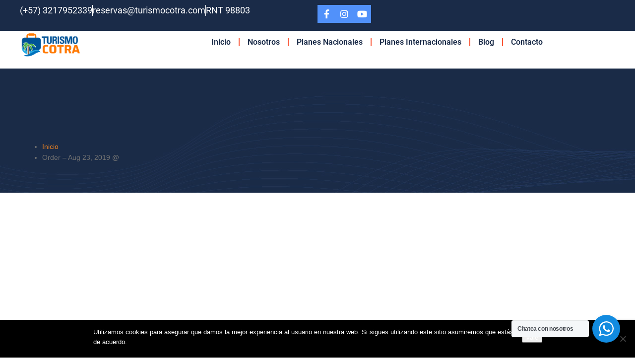

--- FILE ---
content_type: text/html; charset=utf-8
request_url: https://www.google.com/recaptcha/api2/anchor?ar=1&k=6LfNwFAeAAAAAGeWE1sOp3DYPOclnlvVzeX1bsMn&co=aHR0cHM6Ly90dXJpc21vY290cmEuY29tOjQ0Mw..&hl=en&v=PoyoqOPhxBO7pBk68S4YbpHZ&size=invisible&anchor-ms=20000&execute-ms=30000&cb=660e1p6keeau
body_size: 48603
content:
<!DOCTYPE HTML><html dir="ltr" lang="en"><head><meta http-equiv="Content-Type" content="text/html; charset=UTF-8">
<meta http-equiv="X-UA-Compatible" content="IE=edge">
<title>reCAPTCHA</title>
<style type="text/css">
/* cyrillic-ext */
@font-face {
  font-family: 'Roboto';
  font-style: normal;
  font-weight: 400;
  font-stretch: 100%;
  src: url(//fonts.gstatic.com/s/roboto/v48/KFO7CnqEu92Fr1ME7kSn66aGLdTylUAMa3GUBHMdazTgWw.woff2) format('woff2');
  unicode-range: U+0460-052F, U+1C80-1C8A, U+20B4, U+2DE0-2DFF, U+A640-A69F, U+FE2E-FE2F;
}
/* cyrillic */
@font-face {
  font-family: 'Roboto';
  font-style: normal;
  font-weight: 400;
  font-stretch: 100%;
  src: url(//fonts.gstatic.com/s/roboto/v48/KFO7CnqEu92Fr1ME7kSn66aGLdTylUAMa3iUBHMdazTgWw.woff2) format('woff2');
  unicode-range: U+0301, U+0400-045F, U+0490-0491, U+04B0-04B1, U+2116;
}
/* greek-ext */
@font-face {
  font-family: 'Roboto';
  font-style: normal;
  font-weight: 400;
  font-stretch: 100%;
  src: url(//fonts.gstatic.com/s/roboto/v48/KFO7CnqEu92Fr1ME7kSn66aGLdTylUAMa3CUBHMdazTgWw.woff2) format('woff2');
  unicode-range: U+1F00-1FFF;
}
/* greek */
@font-face {
  font-family: 'Roboto';
  font-style: normal;
  font-weight: 400;
  font-stretch: 100%;
  src: url(//fonts.gstatic.com/s/roboto/v48/KFO7CnqEu92Fr1ME7kSn66aGLdTylUAMa3-UBHMdazTgWw.woff2) format('woff2');
  unicode-range: U+0370-0377, U+037A-037F, U+0384-038A, U+038C, U+038E-03A1, U+03A3-03FF;
}
/* math */
@font-face {
  font-family: 'Roboto';
  font-style: normal;
  font-weight: 400;
  font-stretch: 100%;
  src: url(//fonts.gstatic.com/s/roboto/v48/KFO7CnqEu92Fr1ME7kSn66aGLdTylUAMawCUBHMdazTgWw.woff2) format('woff2');
  unicode-range: U+0302-0303, U+0305, U+0307-0308, U+0310, U+0312, U+0315, U+031A, U+0326-0327, U+032C, U+032F-0330, U+0332-0333, U+0338, U+033A, U+0346, U+034D, U+0391-03A1, U+03A3-03A9, U+03B1-03C9, U+03D1, U+03D5-03D6, U+03F0-03F1, U+03F4-03F5, U+2016-2017, U+2034-2038, U+203C, U+2040, U+2043, U+2047, U+2050, U+2057, U+205F, U+2070-2071, U+2074-208E, U+2090-209C, U+20D0-20DC, U+20E1, U+20E5-20EF, U+2100-2112, U+2114-2115, U+2117-2121, U+2123-214F, U+2190, U+2192, U+2194-21AE, U+21B0-21E5, U+21F1-21F2, U+21F4-2211, U+2213-2214, U+2216-22FF, U+2308-230B, U+2310, U+2319, U+231C-2321, U+2336-237A, U+237C, U+2395, U+239B-23B7, U+23D0, U+23DC-23E1, U+2474-2475, U+25AF, U+25B3, U+25B7, U+25BD, U+25C1, U+25CA, U+25CC, U+25FB, U+266D-266F, U+27C0-27FF, U+2900-2AFF, U+2B0E-2B11, U+2B30-2B4C, U+2BFE, U+3030, U+FF5B, U+FF5D, U+1D400-1D7FF, U+1EE00-1EEFF;
}
/* symbols */
@font-face {
  font-family: 'Roboto';
  font-style: normal;
  font-weight: 400;
  font-stretch: 100%;
  src: url(//fonts.gstatic.com/s/roboto/v48/KFO7CnqEu92Fr1ME7kSn66aGLdTylUAMaxKUBHMdazTgWw.woff2) format('woff2');
  unicode-range: U+0001-000C, U+000E-001F, U+007F-009F, U+20DD-20E0, U+20E2-20E4, U+2150-218F, U+2190, U+2192, U+2194-2199, U+21AF, U+21E6-21F0, U+21F3, U+2218-2219, U+2299, U+22C4-22C6, U+2300-243F, U+2440-244A, U+2460-24FF, U+25A0-27BF, U+2800-28FF, U+2921-2922, U+2981, U+29BF, U+29EB, U+2B00-2BFF, U+4DC0-4DFF, U+FFF9-FFFB, U+10140-1018E, U+10190-1019C, U+101A0, U+101D0-101FD, U+102E0-102FB, U+10E60-10E7E, U+1D2C0-1D2D3, U+1D2E0-1D37F, U+1F000-1F0FF, U+1F100-1F1AD, U+1F1E6-1F1FF, U+1F30D-1F30F, U+1F315, U+1F31C, U+1F31E, U+1F320-1F32C, U+1F336, U+1F378, U+1F37D, U+1F382, U+1F393-1F39F, U+1F3A7-1F3A8, U+1F3AC-1F3AF, U+1F3C2, U+1F3C4-1F3C6, U+1F3CA-1F3CE, U+1F3D4-1F3E0, U+1F3ED, U+1F3F1-1F3F3, U+1F3F5-1F3F7, U+1F408, U+1F415, U+1F41F, U+1F426, U+1F43F, U+1F441-1F442, U+1F444, U+1F446-1F449, U+1F44C-1F44E, U+1F453, U+1F46A, U+1F47D, U+1F4A3, U+1F4B0, U+1F4B3, U+1F4B9, U+1F4BB, U+1F4BF, U+1F4C8-1F4CB, U+1F4D6, U+1F4DA, U+1F4DF, U+1F4E3-1F4E6, U+1F4EA-1F4ED, U+1F4F7, U+1F4F9-1F4FB, U+1F4FD-1F4FE, U+1F503, U+1F507-1F50B, U+1F50D, U+1F512-1F513, U+1F53E-1F54A, U+1F54F-1F5FA, U+1F610, U+1F650-1F67F, U+1F687, U+1F68D, U+1F691, U+1F694, U+1F698, U+1F6AD, U+1F6B2, U+1F6B9-1F6BA, U+1F6BC, U+1F6C6-1F6CF, U+1F6D3-1F6D7, U+1F6E0-1F6EA, U+1F6F0-1F6F3, U+1F6F7-1F6FC, U+1F700-1F7FF, U+1F800-1F80B, U+1F810-1F847, U+1F850-1F859, U+1F860-1F887, U+1F890-1F8AD, U+1F8B0-1F8BB, U+1F8C0-1F8C1, U+1F900-1F90B, U+1F93B, U+1F946, U+1F984, U+1F996, U+1F9E9, U+1FA00-1FA6F, U+1FA70-1FA7C, U+1FA80-1FA89, U+1FA8F-1FAC6, U+1FACE-1FADC, U+1FADF-1FAE9, U+1FAF0-1FAF8, U+1FB00-1FBFF;
}
/* vietnamese */
@font-face {
  font-family: 'Roboto';
  font-style: normal;
  font-weight: 400;
  font-stretch: 100%;
  src: url(//fonts.gstatic.com/s/roboto/v48/KFO7CnqEu92Fr1ME7kSn66aGLdTylUAMa3OUBHMdazTgWw.woff2) format('woff2');
  unicode-range: U+0102-0103, U+0110-0111, U+0128-0129, U+0168-0169, U+01A0-01A1, U+01AF-01B0, U+0300-0301, U+0303-0304, U+0308-0309, U+0323, U+0329, U+1EA0-1EF9, U+20AB;
}
/* latin-ext */
@font-face {
  font-family: 'Roboto';
  font-style: normal;
  font-weight: 400;
  font-stretch: 100%;
  src: url(//fonts.gstatic.com/s/roboto/v48/KFO7CnqEu92Fr1ME7kSn66aGLdTylUAMa3KUBHMdazTgWw.woff2) format('woff2');
  unicode-range: U+0100-02BA, U+02BD-02C5, U+02C7-02CC, U+02CE-02D7, U+02DD-02FF, U+0304, U+0308, U+0329, U+1D00-1DBF, U+1E00-1E9F, U+1EF2-1EFF, U+2020, U+20A0-20AB, U+20AD-20C0, U+2113, U+2C60-2C7F, U+A720-A7FF;
}
/* latin */
@font-face {
  font-family: 'Roboto';
  font-style: normal;
  font-weight: 400;
  font-stretch: 100%;
  src: url(//fonts.gstatic.com/s/roboto/v48/KFO7CnqEu92Fr1ME7kSn66aGLdTylUAMa3yUBHMdazQ.woff2) format('woff2');
  unicode-range: U+0000-00FF, U+0131, U+0152-0153, U+02BB-02BC, U+02C6, U+02DA, U+02DC, U+0304, U+0308, U+0329, U+2000-206F, U+20AC, U+2122, U+2191, U+2193, U+2212, U+2215, U+FEFF, U+FFFD;
}
/* cyrillic-ext */
@font-face {
  font-family: 'Roboto';
  font-style: normal;
  font-weight: 500;
  font-stretch: 100%;
  src: url(//fonts.gstatic.com/s/roboto/v48/KFO7CnqEu92Fr1ME7kSn66aGLdTylUAMa3GUBHMdazTgWw.woff2) format('woff2');
  unicode-range: U+0460-052F, U+1C80-1C8A, U+20B4, U+2DE0-2DFF, U+A640-A69F, U+FE2E-FE2F;
}
/* cyrillic */
@font-face {
  font-family: 'Roboto';
  font-style: normal;
  font-weight: 500;
  font-stretch: 100%;
  src: url(//fonts.gstatic.com/s/roboto/v48/KFO7CnqEu92Fr1ME7kSn66aGLdTylUAMa3iUBHMdazTgWw.woff2) format('woff2');
  unicode-range: U+0301, U+0400-045F, U+0490-0491, U+04B0-04B1, U+2116;
}
/* greek-ext */
@font-face {
  font-family: 'Roboto';
  font-style: normal;
  font-weight: 500;
  font-stretch: 100%;
  src: url(//fonts.gstatic.com/s/roboto/v48/KFO7CnqEu92Fr1ME7kSn66aGLdTylUAMa3CUBHMdazTgWw.woff2) format('woff2');
  unicode-range: U+1F00-1FFF;
}
/* greek */
@font-face {
  font-family: 'Roboto';
  font-style: normal;
  font-weight: 500;
  font-stretch: 100%;
  src: url(//fonts.gstatic.com/s/roboto/v48/KFO7CnqEu92Fr1ME7kSn66aGLdTylUAMa3-UBHMdazTgWw.woff2) format('woff2');
  unicode-range: U+0370-0377, U+037A-037F, U+0384-038A, U+038C, U+038E-03A1, U+03A3-03FF;
}
/* math */
@font-face {
  font-family: 'Roboto';
  font-style: normal;
  font-weight: 500;
  font-stretch: 100%;
  src: url(//fonts.gstatic.com/s/roboto/v48/KFO7CnqEu92Fr1ME7kSn66aGLdTylUAMawCUBHMdazTgWw.woff2) format('woff2');
  unicode-range: U+0302-0303, U+0305, U+0307-0308, U+0310, U+0312, U+0315, U+031A, U+0326-0327, U+032C, U+032F-0330, U+0332-0333, U+0338, U+033A, U+0346, U+034D, U+0391-03A1, U+03A3-03A9, U+03B1-03C9, U+03D1, U+03D5-03D6, U+03F0-03F1, U+03F4-03F5, U+2016-2017, U+2034-2038, U+203C, U+2040, U+2043, U+2047, U+2050, U+2057, U+205F, U+2070-2071, U+2074-208E, U+2090-209C, U+20D0-20DC, U+20E1, U+20E5-20EF, U+2100-2112, U+2114-2115, U+2117-2121, U+2123-214F, U+2190, U+2192, U+2194-21AE, U+21B0-21E5, U+21F1-21F2, U+21F4-2211, U+2213-2214, U+2216-22FF, U+2308-230B, U+2310, U+2319, U+231C-2321, U+2336-237A, U+237C, U+2395, U+239B-23B7, U+23D0, U+23DC-23E1, U+2474-2475, U+25AF, U+25B3, U+25B7, U+25BD, U+25C1, U+25CA, U+25CC, U+25FB, U+266D-266F, U+27C0-27FF, U+2900-2AFF, U+2B0E-2B11, U+2B30-2B4C, U+2BFE, U+3030, U+FF5B, U+FF5D, U+1D400-1D7FF, U+1EE00-1EEFF;
}
/* symbols */
@font-face {
  font-family: 'Roboto';
  font-style: normal;
  font-weight: 500;
  font-stretch: 100%;
  src: url(//fonts.gstatic.com/s/roboto/v48/KFO7CnqEu92Fr1ME7kSn66aGLdTylUAMaxKUBHMdazTgWw.woff2) format('woff2');
  unicode-range: U+0001-000C, U+000E-001F, U+007F-009F, U+20DD-20E0, U+20E2-20E4, U+2150-218F, U+2190, U+2192, U+2194-2199, U+21AF, U+21E6-21F0, U+21F3, U+2218-2219, U+2299, U+22C4-22C6, U+2300-243F, U+2440-244A, U+2460-24FF, U+25A0-27BF, U+2800-28FF, U+2921-2922, U+2981, U+29BF, U+29EB, U+2B00-2BFF, U+4DC0-4DFF, U+FFF9-FFFB, U+10140-1018E, U+10190-1019C, U+101A0, U+101D0-101FD, U+102E0-102FB, U+10E60-10E7E, U+1D2C0-1D2D3, U+1D2E0-1D37F, U+1F000-1F0FF, U+1F100-1F1AD, U+1F1E6-1F1FF, U+1F30D-1F30F, U+1F315, U+1F31C, U+1F31E, U+1F320-1F32C, U+1F336, U+1F378, U+1F37D, U+1F382, U+1F393-1F39F, U+1F3A7-1F3A8, U+1F3AC-1F3AF, U+1F3C2, U+1F3C4-1F3C6, U+1F3CA-1F3CE, U+1F3D4-1F3E0, U+1F3ED, U+1F3F1-1F3F3, U+1F3F5-1F3F7, U+1F408, U+1F415, U+1F41F, U+1F426, U+1F43F, U+1F441-1F442, U+1F444, U+1F446-1F449, U+1F44C-1F44E, U+1F453, U+1F46A, U+1F47D, U+1F4A3, U+1F4B0, U+1F4B3, U+1F4B9, U+1F4BB, U+1F4BF, U+1F4C8-1F4CB, U+1F4D6, U+1F4DA, U+1F4DF, U+1F4E3-1F4E6, U+1F4EA-1F4ED, U+1F4F7, U+1F4F9-1F4FB, U+1F4FD-1F4FE, U+1F503, U+1F507-1F50B, U+1F50D, U+1F512-1F513, U+1F53E-1F54A, U+1F54F-1F5FA, U+1F610, U+1F650-1F67F, U+1F687, U+1F68D, U+1F691, U+1F694, U+1F698, U+1F6AD, U+1F6B2, U+1F6B9-1F6BA, U+1F6BC, U+1F6C6-1F6CF, U+1F6D3-1F6D7, U+1F6E0-1F6EA, U+1F6F0-1F6F3, U+1F6F7-1F6FC, U+1F700-1F7FF, U+1F800-1F80B, U+1F810-1F847, U+1F850-1F859, U+1F860-1F887, U+1F890-1F8AD, U+1F8B0-1F8BB, U+1F8C0-1F8C1, U+1F900-1F90B, U+1F93B, U+1F946, U+1F984, U+1F996, U+1F9E9, U+1FA00-1FA6F, U+1FA70-1FA7C, U+1FA80-1FA89, U+1FA8F-1FAC6, U+1FACE-1FADC, U+1FADF-1FAE9, U+1FAF0-1FAF8, U+1FB00-1FBFF;
}
/* vietnamese */
@font-face {
  font-family: 'Roboto';
  font-style: normal;
  font-weight: 500;
  font-stretch: 100%;
  src: url(//fonts.gstatic.com/s/roboto/v48/KFO7CnqEu92Fr1ME7kSn66aGLdTylUAMa3OUBHMdazTgWw.woff2) format('woff2');
  unicode-range: U+0102-0103, U+0110-0111, U+0128-0129, U+0168-0169, U+01A0-01A1, U+01AF-01B0, U+0300-0301, U+0303-0304, U+0308-0309, U+0323, U+0329, U+1EA0-1EF9, U+20AB;
}
/* latin-ext */
@font-face {
  font-family: 'Roboto';
  font-style: normal;
  font-weight: 500;
  font-stretch: 100%;
  src: url(//fonts.gstatic.com/s/roboto/v48/KFO7CnqEu92Fr1ME7kSn66aGLdTylUAMa3KUBHMdazTgWw.woff2) format('woff2');
  unicode-range: U+0100-02BA, U+02BD-02C5, U+02C7-02CC, U+02CE-02D7, U+02DD-02FF, U+0304, U+0308, U+0329, U+1D00-1DBF, U+1E00-1E9F, U+1EF2-1EFF, U+2020, U+20A0-20AB, U+20AD-20C0, U+2113, U+2C60-2C7F, U+A720-A7FF;
}
/* latin */
@font-face {
  font-family: 'Roboto';
  font-style: normal;
  font-weight: 500;
  font-stretch: 100%;
  src: url(//fonts.gstatic.com/s/roboto/v48/KFO7CnqEu92Fr1ME7kSn66aGLdTylUAMa3yUBHMdazQ.woff2) format('woff2');
  unicode-range: U+0000-00FF, U+0131, U+0152-0153, U+02BB-02BC, U+02C6, U+02DA, U+02DC, U+0304, U+0308, U+0329, U+2000-206F, U+20AC, U+2122, U+2191, U+2193, U+2212, U+2215, U+FEFF, U+FFFD;
}
/* cyrillic-ext */
@font-face {
  font-family: 'Roboto';
  font-style: normal;
  font-weight: 900;
  font-stretch: 100%;
  src: url(//fonts.gstatic.com/s/roboto/v48/KFO7CnqEu92Fr1ME7kSn66aGLdTylUAMa3GUBHMdazTgWw.woff2) format('woff2');
  unicode-range: U+0460-052F, U+1C80-1C8A, U+20B4, U+2DE0-2DFF, U+A640-A69F, U+FE2E-FE2F;
}
/* cyrillic */
@font-face {
  font-family: 'Roboto';
  font-style: normal;
  font-weight: 900;
  font-stretch: 100%;
  src: url(//fonts.gstatic.com/s/roboto/v48/KFO7CnqEu92Fr1ME7kSn66aGLdTylUAMa3iUBHMdazTgWw.woff2) format('woff2');
  unicode-range: U+0301, U+0400-045F, U+0490-0491, U+04B0-04B1, U+2116;
}
/* greek-ext */
@font-face {
  font-family: 'Roboto';
  font-style: normal;
  font-weight: 900;
  font-stretch: 100%;
  src: url(//fonts.gstatic.com/s/roboto/v48/KFO7CnqEu92Fr1ME7kSn66aGLdTylUAMa3CUBHMdazTgWw.woff2) format('woff2');
  unicode-range: U+1F00-1FFF;
}
/* greek */
@font-face {
  font-family: 'Roboto';
  font-style: normal;
  font-weight: 900;
  font-stretch: 100%;
  src: url(//fonts.gstatic.com/s/roboto/v48/KFO7CnqEu92Fr1ME7kSn66aGLdTylUAMa3-UBHMdazTgWw.woff2) format('woff2');
  unicode-range: U+0370-0377, U+037A-037F, U+0384-038A, U+038C, U+038E-03A1, U+03A3-03FF;
}
/* math */
@font-face {
  font-family: 'Roboto';
  font-style: normal;
  font-weight: 900;
  font-stretch: 100%;
  src: url(//fonts.gstatic.com/s/roboto/v48/KFO7CnqEu92Fr1ME7kSn66aGLdTylUAMawCUBHMdazTgWw.woff2) format('woff2');
  unicode-range: U+0302-0303, U+0305, U+0307-0308, U+0310, U+0312, U+0315, U+031A, U+0326-0327, U+032C, U+032F-0330, U+0332-0333, U+0338, U+033A, U+0346, U+034D, U+0391-03A1, U+03A3-03A9, U+03B1-03C9, U+03D1, U+03D5-03D6, U+03F0-03F1, U+03F4-03F5, U+2016-2017, U+2034-2038, U+203C, U+2040, U+2043, U+2047, U+2050, U+2057, U+205F, U+2070-2071, U+2074-208E, U+2090-209C, U+20D0-20DC, U+20E1, U+20E5-20EF, U+2100-2112, U+2114-2115, U+2117-2121, U+2123-214F, U+2190, U+2192, U+2194-21AE, U+21B0-21E5, U+21F1-21F2, U+21F4-2211, U+2213-2214, U+2216-22FF, U+2308-230B, U+2310, U+2319, U+231C-2321, U+2336-237A, U+237C, U+2395, U+239B-23B7, U+23D0, U+23DC-23E1, U+2474-2475, U+25AF, U+25B3, U+25B7, U+25BD, U+25C1, U+25CA, U+25CC, U+25FB, U+266D-266F, U+27C0-27FF, U+2900-2AFF, U+2B0E-2B11, U+2B30-2B4C, U+2BFE, U+3030, U+FF5B, U+FF5D, U+1D400-1D7FF, U+1EE00-1EEFF;
}
/* symbols */
@font-face {
  font-family: 'Roboto';
  font-style: normal;
  font-weight: 900;
  font-stretch: 100%;
  src: url(//fonts.gstatic.com/s/roboto/v48/KFO7CnqEu92Fr1ME7kSn66aGLdTylUAMaxKUBHMdazTgWw.woff2) format('woff2');
  unicode-range: U+0001-000C, U+000E-001F, U+007F-009F, U+20DD-20E0, U+20E2-20E4, U+2150-218F, U+2190, U+2192, U+2194-2199, U+21AF, U+21E6-21F0, U+21F3, U+2218-2219, U+2299, U+22C4-22C6, U+2300-243F, U+2440-244A, U+2460-24FF, U+25A0-27BF, U+2800-28FF, U+2921-2922, U+2981, U+29BF, U+29EB, U+2B00-2BFF, U+4DC0-4DFF, U+FFF9-FFFB, U+10140-1018E, U+10190-1019C, U+101A0, U+101D0-101FD, U+102E0-102FB, U+10E60-10E7E, U+1D2C0-1D2D3, U+1D2E0-1D37F, U+1F000-1F0FF, U+1F100-1F1AD, U+1F1E6-1F1FF, U+1F30D-1F30F, U+1F315, U+1F31C, U+1F31E, U+1F320-1F32C, U+1F336, U+1F378, U+1F37D, U+1F382, U+1F393-1F39F, U+1F3A7-1F3A8, U+1F3AC-1F3AF, U+1F3C2, U+1F3C4-1F3C6, U+1F3CA-1F3CE, U+1F3D4-1F3E0, U+1F3ED, U+1F3F1-1F3F3, U+1F3F5-1F3F7, U+1F408, U+1F415, U+1F41F, U+1F426, U+1F43F, U+1F441-1F442, U+1F444, U+1F446-1F449, U+1F44C-1F44E, U+1F453, U+1F46A, U+1F47D, U+1F4A3, U+1F4B0, U+1F4B3, U+1F4B9, U+1F4BB, U+1F4BF, U+1F4C8-1F4CB, U+1F4D6, U+1F4DA, U+1F4DF, U+1F4E3-1F4E6, U+1F4EA-1F4ED, U+1F4F7, U+1F4F9-1F4FB, U+1F4FD-1F4FE, U+1F503, U+1F507-1F50B, U+1F50D, U+1F512-1F513, U+1F53E-1F54A, U+1F54F-1F5FA, U+1F610, U+1F650-1F67F, U+1F687, U+1F68D, U+1F691, U+1F694, U+1F698, U+1F6AD, U+1F6B2, U+1F6B9-1F6BA, U+1F6BC, U+1F6C6-1F6CF, U+1F6D3-1F6D7, U+1F6E0-1F6EA, U+1F6F0-1F6F3, U+1F6F7-1F6FC, U+1F700-1F7FF, U+1F800-1F80B, U+1F810-1F847, U+1F850-1F859, U+1F860-1F887, U+1F890-1F8AD, U+1F8B0-1F8BB, U+1F8C0-1F8C1, U+1F900-1F90B, U+1F93B, U+1F946, U+1F984, U+1F996, U+1F9E9, U+1FA00-1FA6F, U+1FA70-1FA7C, U+1FA80-1FA89, U+1FA8F-1FAC6, U+1FACE-1FADC, U+1FADF-1FAE9, U+1FAF0-1FAF8, U+1FB00-1FBFF;
}
/* vietnamese */
@font-face {
  font-family: 'Roboto';
  font-style: normal;
  font-weight: 900;
  font-stretch: 100%;
  src: url(//fonts.gstatic.com/s/roboto/v48/KFO7CnqEu92Fr1ME7kSn66aGLdTylUAMa3OUBHMdazTgWw.woff2) format('woff2');
  unicode-range: U+0102-0103, U+0110-0111, U+0128-0129, U+0168-0169, U+01A0-01A1, U+01AF-01B0, U+0300-0301, U+0303-0304, U+0308-0309, U+0323, U+0329, U+1EA0-1EF9, U+20AB;
}
/* latin-ext */
@font-face {
  font-family: 'Roboto';
  font-style: normal;
  font-weight: 900;
  font-stretch: 100%;
  src: url(//fonts.gstatic.com/s/roboto/v48/KFO7CnqEu92Fr1ME7kSn66aGLdTylUAMa3KUBHMdazTgWw.woff2) format('woff2');
  unicode-range: U+0100-02BA, U+02BD-02C5, U+02C7-02CC, U+02CE-02D7, U+02DD-02FF, U+0304, U+0308, U+0329, U+1D00-1DBF, U+1E00-1E9F, U+1EF2-1EFF, U+2020, U+20A0-20AB, U+20AD-20C0, U+2113, U+2C60-2C7F, U+A720-A7FF;
}
/* latin */
@font-face {
  font-family: 'Roboto';
  font-style: normal;
  font-weight: 900;
  font-stretch: 100%;
  src: url(//fonts.gstatic.com/s/roboto/v48/KFO7CnqEu92Fr1ME7kSn66aGLdTylUAMa3yUBHMdazQ.woff2) format('woff2');
  unicode-range: U+0000-00FF, U+0131, U+0152-0153, U+02BB-02BC, U+02C6, U+02DA, U+02DC, U+0304, U+0308, U+0329, U+2000-206F, U+20AC, U+2122, U+2191, U+2193, U+2212, U+2215, U+FEFF, U+FFFD;
}

</style>
<link rel="stylesheet" type="text/css" href="https://www.gstatic.com/recaptcha/releases/PoyoqOPhxBO7pBk68S4YbpHZ/styles__ltr.css">
<script nonce="-hbOPysSwCLc2ZLoQfnYRg" type="text/javascript">window['__recaptcha_api'] = 'https://www.google.com/recaptcha/api2/';</script>
<script type="text/javascript" src="https://www.gstatic.com/recaptcha/releases/PoyoqOPhxBO7pBk68S4YbpHZ/recaptcha__en.js" nonce="-hbOPysSwCLc2ZLoQfnYRg">
      
    </script></head>
<body><div id="rc-anchor-alert" class="rc-anchor-alert"></div>
<input type="hidden" id="recaptcha-token" value="[base64]">
<script type="text/javascript" nonce="-hbOPysSwCLc2ZLoQfnYRg">
      recaptcha.anchor.Main.init("[\x22ainput\x22,[\x22bgdata\x22,\x22\x22,\[base64]/[base64]/bmV3IFpbdF0obVswXSk6Sz09Mj9uZXcgWlt0XShtWzBdLG1bMV0pOks9PTM/bmV3IFpbdF0obVswXSxtWzFdLG1bMl0pOks9PTQ/[base64]/[base64]/[base64]/[base64]/[base64]/[base64]/[base64]/[base64]/[base64]/[base64]/[base64]/[base64]/[base64]/[base64]\\u003d\\u003d\x22,\[base64]\x22,\x22wosEOzE0wrkOIMKNw7zCv2XDnVXCrBXCk8OKw6d1wobDtMKnwr/[base64]/DvUPCpFEfQcKfw7rDocObw7PCkRx7DMOmOCgVw5FEw6nDmyrCjsKww5ULw4/Dl8OlSMO/CcKsbMKAVsOgwqoaZ8ONMkMgdMK6w5PCvsOzwoLCi8KAw5PCiMO0B0lcIlHChcOWB3BHTSYkVQ1cw4jCosKvHxTCu8OKM3fClGhwwo0Qw43Cu8Klw7dkF8O/wrMCTATCmcOpw4lBLT7DkWR9w4TCg8Otw6fCsjXDiXXDisKJwokUw5cffBYAw6rCoAfCosKnwrhCw7XCqcOoSMOkwo9Swqx+wrrDr3/DosObKHTDqMOQw5LDmcO/dcK2w6lSwo4eYXI9LRtAHX3DhX1twpMuw6PDtMK4w4/[base64]/REHCm8OEesOFw7jDkMOoUVnDu308w4jDhsKpVzTCkcOKwpTDhH3Cv8OgaMO4dcOMccKUw6XCq8O6KsOowpphw55hH8Oww6p+wp0Ib114wqZxw6/DhMOIwrl4wrjCs8OBwoFlw4DDqXDDtsOPwpzDnnYJbsKCw4LDlVBhw4JjeMORw6kSCMKmHTV5w5QyesO5IxYZw7Qtw7ZzwqN5bSJRLwjDucOdVjjClR0Rw6fDlcKdw6XDtV7DvFrCh8Knw40Bw6nDnGVKOMO/w78aw4jCixzDoyDDlsOiw5LCvQvCmsObwo3DvWHDhsOnwq/CnsKCwpfDq1MOdMOKw4o7w5HCpMOMZ0HCssODZ1TDrg/[base64]/wpAwwpLDj8O4w58swpQXwofCk8KNMsO0csKVGsK4wpbCi8KTwrUES8O+ZWhYw4bCqMK8bXtlOlJrS2FNw5jDl3YAEDk0eHjCgD7DtzXCmVw9wonDkxMgw4bCsxXCn8KRw5hGXAERN8KKAh7DmsKcwoYXVFLCmkoFw6rDscKJZ8OeACzDvCE0w7Y/[base64]/Cn8KgTcOoBUVQXsOsw7htYcOIdlzDpsO9IcKsw6V8wpYfPVHDnsOyV8KyZH7CosKdw751wpAKw7HDlcOpwqxWEkg2bcO0w7IVOcKowr1TwpsIwpxrMMO7WGPCv8KDOsOZXsKmGhPCpsOSw4TCj8OqWBJqw5rDrQcPDwLDgXnDjDEdw47DnSjCkSoXai/[base64]/DtEMUb3EAw6wWwrcqO0IdesOyXMKyKjTDhcOmwrLCgW19O8KoenY/wpHDqcKRPMKNacKswr9cwpTCrScmwqERYnXDiUU4w6kCMULCg8OTRD5aZnDDjMOMZwjCuRPDujB0eAx4wpzDl0jDq1d+wo/[base64]/[base64]/Ckx4aacKJwq/[base64]/CmzrComzDisKawotPJWHCuMK5wr3Dsx5sf8Odw7nCjsKYRWzDuMOEwrAgP3x6w6UQw5nDhMOTbMKWw5zCh8Kyw6AZw64bwrwrw47Di8KHZsO+cHzCmMKtSGwLNFbCnC1uSwXDs8KKDMOdwr0Xw6lZw7lfw6bDssKbwoB0w5HCp8O5w7ciw5nCrcKDwpkMZ8O/N8OwJMOSECcrEgLCt8KwD8KAw6bCvcOtw6vCoTwEwq/CpDsJCGDDqivDklXDp8OBXkjCoMKtOzcYw7fCnsKkwqJVccKnw68mw58jwqZyNTlwSsKgwpAKwrHDn1HDtsKnPg7CuBPDrsK5wp1XSVRwFybCjMOqQcKXXcK3WcOkw7wdwrfDgsO2LMOMwrx/FcKTOEbDlCVhwojCs8OTw6kPw4DDpcKIwpMBXcKiTcKUV8KcU8OvGwjDkwRhw5B2wqLDlgZZwrbCr8KJwpjDuAsjecOUw7pJYGkrw79lw5pKA8K/bMKEw7nDqRoqQMKaVmbCiCBIw7ZmHyrCnsOww490wrHCnMOJWHsBwpEBVSUxw6wBMsO5w4RxSsOUw5bCm2lEw4bDtsOVw49ifwVoZMO0CAM4w4JiDcOXw5zDpsKiwpM2wrrDuzAzwoltw4YKYTBbY8OqMmnDmwDCpMOPw5U3w5dMw7l/dCklEMKefSHCksKUNMO/[base64]/Dm8KQw6rCuD8ZwrdOQgUrE3Qhw4p0wrQ0w4wHIcO2CsK9wrPCuV9UJsOLw7XDucOSEGR9w5vClHvDqnLDkxHDo8KRew5cN8OXbMODw6JPw7HCpWfDl8Ogw7zCmsO5w6siRXJaScOBayPCsMOncgN8w7xGw7PDs8OJw6zCv8O0wp7CvBJCw6/Cv8KNw4hvwrrDpChIwrPCosKJw7BKwp9LM8OKQcO2wr7ClR1qfj1Kwq3DnMK7wqnCrW3Do1vDk3DCsmfCpzjDhBMswqkVRBHCoMKIwobCrMKHwpluPT/CicKGw7fDh19NAsKtw4bDuxACwqdqKUw0wqYGKGnCgFc2w6sQAll5wp/CuX4qwpBnSsK2MTDDrWLCg8O5w6PDj8KNV8K9wpRvwqPCjsONwpdBGMOrw7rCpMKbAMKIVzbDvMOqWC3Dt0Y8McKgwr/CtcOyTMKDScKcwo/Cj2/DuwzDpDTCqx/Cg8O1GRgrw6dIw4HDrMOhJVzDglHCszwyw4nDrsKKPsKzwpMbw6Ffwr3CnMOqe8OFJG/CtsKSw7PDsyHCpzHDvMKww6UzJcOkVQ4ETsKtaMKwVcKqbhUwJMOrwpZuASXCk8K5fsK9w4kzwrERNFBTw4VJwrLDmMK4V8KpwoIVw7/DkcKMwqPDvkwsdsKuwonDj0LDp8OEw5cOwo18wq/[base64]/[base64]/CrcOawqFdE8KfMsOCwrfCuMO7WkFgwpnCtXnDn8O3IsOFwpfCjQ/CrRdXacO8NDoJYMOdw4VlwqdHw5PDrsOACARBw7vCiBHDrsOhfhV8wqbCrh3CtMOfwqDDm23CnT4TMlTDiAgWDMK9wofCvB3CrcOOGjzCrkJPeHkaa8O6RkbCusOiw49vwoYiw4UMBMK5wpvDmMOlwqTDqGTCo0QzCMKhI8KJOSDCk8KEaSF0N8O/WD5hAWHClcOKwpfDoyrDo8Kxw69XwoMQwp56wqo4TVTCncOMNcKFM8KgBMKyS8KowrM5w5RHXD4OT39rw4PDnULCkTl7wobDsMKrZANaPSrDscOIBBclbMKfDDvDtMOeGVpQwqFlwo/[base64]/NMO1wrrDj8OSNRNzPnnDj8OVw4Eqez7DkX8pBAwqFsO2JiPCj8Kww5YURH1jTw7CpMKBD8KdEMKvwqTDisOYLkbDnXLDvhApw4vDqMOUeGvClTMeaUjDtgQAw4EsM8ONJD3CrAbDnsKsCW8rPwfDiF0hwo0UPk1zwp99woUrZVPDkMOiw6LCm0d/ScKVPsKrasOgVF8zFMKuNcOTwo8jw4TDsWNELwnClREQE8KjH1dUJysGEWwGARzCoknDiTbDiwcDwotTw4VdfsKHP34YLMKPw5bCisOuw5DCtFl5w7oEWcOvd8OZbmrChFIAw7lQNWTDuQjChsKow6/[base64]/CmwvDksKqc8OzwpXCoMOWwofCiTfCo0BXKUzCshsnw6kMw5/DvzLDksKcw5vDoz0xGMKAw5LDrsKLMMO+w6M7w4nDrsKJw57DucOfwrXDlsO4LwcDYCVFw5NXKcOoCMKqQwZ+fzsWw7bDg8ONwp9TwpTDuD0vwogFw6fCnDHCk0tAwqvDninCrsKCBydbcEfCncKZUcKkwrNkMsO5wp3DuyjDisKLP8OBQ2PDrixZwrfCmD/DjgsEXsONworDuyrDpcKuO8KYKWk+ecO2w713BC/DmwnCr24xB8OADsK4w4nDoTrCqsOCQT7DiDvCgkJkZsKAwoXCmAnChBTCjHHDkkvDt3vCth9nEjPCmsKrLcOIwoXClcK/d31AwpLDrsKcwrEQbhMPHMKJwpNMBcOUw5lLw7bCiMKJHkAFwpfCpAUdw6bCnXlowohNwrlbaG/CicKTw7jCjcKlaS/CuHnCgsKUNcOewqtJdDbDh37DmWg8bMOgw5MkF8OWaiXDh0TDoxlTw4R9LBHClcK0wrM2w7rDmGDDjk9dHC9SFMOlfCokwrE4PsOyw5U/wptbXUglw54KwpnDjMKdasKGwrfCqBbClV06XALDpcOxd2hew5nDrWTClMKlwqxSbm7Dt8OsKmzCsMO/E28vaMOrXMO8w69qQn3Dt8K4w5rDuSrCiMOfJMKILsKPbcO9VAUIJMKvwpLDkXsow54WJXDDkSfDqRbChMOwDRY+w63DjsKGwpLCvcO/[base64]/DvcO5W8OVwpLDohRdwo0lWsKbNg7CvcOow5JYaGt0wqE8woJpM8OywpcLcWfDj2Flwqdvw7RnXE8awrrDjcOMRyzDqHjCisORScKZSMOWHEx0WMKdw6DCh8O2wotmTcKzw7dvKGoVXgvCiMK4wqRjw7IsMsKLwrc5UlRyHCvDnx1awojClcK/w5zCgmZHw6U1bhDDicKeJlxswoTCr8KOdDVMMjzDqsOGw5l0w47DuMK+Ll0Aw4VfeMOJfsKCbDzDpCsXwqh8w7XDoMK/JMKedhkUw5LCmGdswqLDqcO5wpLDvF4qYQvCr8Kuw5FDAXhTJMKIFBhPw4l/wpt5Wl3Du8KgIsO5wrssw5pawrwzw5BJwpYKw67CvUvClFQgA8OrXxkwbMOXEsOnEynCoSoDAG9ZOSweIcKLwrg2w78HwpXDnMOYLcKHAcOvw5jCpcO/aQ7DpMOZw6XCji51woROw4fCicK6LsKMEMOdFypCwq9Ie8OvC1czw7bDtxDDlnhnwqhODyXCkMKzYmpHKAPDmMOVwoEfbMKRw7vCiMKIw6fDjQBYaFnDj8O/[base64]/CjnpdHcOKwp4/woh8A8Kiw7/CnsOqL8KywpDDnjHCjTbCvi/DhMKhBWo4w6Nfa2McwpjDkW8DPinCk8KJP8KkNWnDlsOeS8O/fMKZSVfDlmvCp8ObSVgvfcKLS8OCwrzCql/CoHJZw6jCl8OfU8Kjwo7CmB3Du8KQw73DpsKkfcOowq/DnEdSw65wdsKNw6zDh2ZcXnLDnVp8w7/CmMKDUcOqw5PDrsKeGcKqwqUgecOHVcKQFMKdL2oZwrdpwq5hwo8PwrjDlnBEwq1PSEPCqWM6wp7DtsOhOyI/SlF3UzzDqcOywp3DpSoyw4cHExhdM35gwpULSlAGGlksCnvDlzhlw5DCtDXDo8KLwo7DvkZnelMrwo3Dh2DChcO7w7Nbw79Nw6TCjMKmwrYJbSjCt8KRwrcjwpRJwqXDrcKYw5/DjGRIcA57w7NfHXs+QAjDk8K+wq5TemdSdnggwqLCsVXDqGDDgG7CpiXDncKsQzpXw5HDjythw5XCssOuNzPDg8OpdsK6woJwYcOow6tTMAXDrnDDi0XDilhpwoJ+w7cGAcKhw6FPw4peLChlw6vCqWjDp1s/w6lgejLCqMKoQigLwp0kU8KQbsOHwp7DucK/Um9BwqMwwo0nLcOHw6A/[base64]/Ct8OUw7o4wr/CtVzDnXnDuCF9T2Y6PcKXQMOYS8Oow4gNwpYANCjDrmoqw48uCx/DgsOcwp5LdMK0w5Q7Z2NgwqR5w6Awd8OAazzDrE8cL8KUFDNKYsKCwo06w6PDrsOkUSDDpwrDuhLCn8O9YBzCnMOswrjDnG/[base64]/TB7DnsKCw7vCn3k+NMOdw6rCmVw8woYCw7vDrCV/[base64]/DoMOpasOPwrnCrsKfwqfCkRxKwq82bcOzwrphwoptw7vDr8OyFHbDkkzCkXALwpE3F8KSw4jDosKaIMK4w7nDgMKNw5NEHjLCk8KzwrfCscO1R2DDpntZwo7Dv2kAw7LCi33CmkpaYnA5RsOMHEpmVmbDoX/CvcOawr3ChcOEKWTCjwvCnA4lTQjCrcOSw6t5w7FbwpZdwrR6P0PCkiXCjcOWZcKJPsK4ajB5wprCoHRUw6bCkXbChsOtdcOoby3DlsOfw7TDvsKhw41Lw6HCg8OTwrPCnHV9wrpYKXfDgcK1w4/[base64]/CuAfCuEoxVcKpw7hZekQyZDnCjMK6w7YXAsKUVcOCfhR2w4B1wrPCuTLDvcKCw43ChcOEwofDqxZCwqzCsxVpwovDo8KxH8KCw4jCn8OBI0zDr8OebMKRGcOew5R/LMKxc0TDgMObViTDu8KjwqnCg8OiasKVw5bCknbCosOpbsK5woMBCwzDi8OuCcK+wptFwqU6w5gdNsOoDEFrw4ltw7cCTcKPw6rCkjU3VsKtGSNPwpzDh8O8wrUnw7wBw547wpHDu8KBQsKjTsOHw6orwrzCqnLDgMKDKn4ubMO5LcOnSGh+Um/[base64]/Dq8KiCMO1wqXCsMKewpDDh2M8ZMOtwrXDucOOw6ciKDsaXsOKw43Dj0Ziw6l7w6bDl0t/wqjDoGzCgcKVw6rDkMOEwoXCjMKAfsOuGsKoQsOiwqZSwop2w4l6w6vCssOkw7c2P8KKZ2vChQjCuTfDkcKfwrbCiXbCmsKvWThoJHrDoGrDocKvWcOjTyDCmcKiNC8gdsO3KEPCosOvGMOjw4d5flpEw7PDjsKvwp3DtlgpwpjDosOIBcO7AcK5WCXDkDBhRH/CnU7CiFnChzYQwr4yHcKTw55HP8KUY8KuIcOHwp1JDh/DksK2w6sHEcOxwoxYwpPCli1Kw5jDoGpVRGYdISjCk8K3w4dWwovDjMO7w59Rw4bDqkoDw78sV8K+fcOWQMKZwpzCtMKuDTzCqWcXwoATwo8Mw5www7tGE8Ojw7nCjX4OLcOsGU7DmMKiDlnDnGtnQU7DnDHDtXnDvsK4wqBywqlaHifDtCc0wprCmMKUw4NYZ8KSTQ/DoCPDrcOUw606cMOkw4x+BcOuwoXCmsKEw77DpMO3wq0Ow4Rsd8OuwpITwp/CliBIM8O8w4LCsTpTwpnChcOZGDIAw4J9wqHCs8KCwrUVLcKDwpgYwrjDgcKLDMKCM8O0w4xXIj3Cp8O6w79DJAnDo0jCqQEyw6fCr1QcwrbCgMOnPcKoUx8bwrnCvMKrD1rCvMKmfl/CkEDDpmPCtQEsb8KMR8KhQsKGw7lpw4RMwqTCmsKPw7LCt2/[base64]/CnyDCiGnDjDbDhRwJwr/CnMK/OQMAwpMsw73Dt8Ohwq1iA8KPWcKqw744wqQiBMKhw6DCiMOXw79NZMOVUhrCogLDqcKzc2nCvz9uOsOTwociw5TCj8KJPXLCuS0/PMKbJsKmC18Aw78wHsO3ZMOvScOWwrBTw7x/W8OOw7MGIC1nwop7fsK5woZMw79qw6HCsWRrDMOPw4cuw7oVw6/ChsOcwqDCv8KpRsK3XAU8w49/QcOwwrnCsSTCvsK3wrjCgcKCAB3DpEHCpcKlesOkeF4nDh8cw4DDncKKw6Yhwqk5w5N0w6g0B29fGkw3wpfCpUxsf8KywpDCucK7eSPCt8KCU3AGwolrC8KGwrXDocO/w4pXLH8/[base64]/wprDv37DpBslw7XDlsKFXsO+GsOEw75fw61UXMOjHxsAw5A2Dh7Dn8Knw7FOBsOewpHDnGUcLMO3wrXDm8OFw7/Dp2MyUcK3J8KowqsgHUAUw4MxwpHDpsKRwoIzeyPCjQfDr8Kcw7Nkw6l5wqfCrX1zWsOrPwxTw5zCkk/DhcOowrB8wrDClsKxO2d+OcKfwo/DpcOqNsOhw5c4w58pw5seMcK3w4PDncOXwpHCpsKzwpcuD8OHCUrCoHp0wpMww4taJcK/dz9ZNFfCgcOIf11TRTojwp5HwqbDu2TDh0g9wok+MsKMTMOQwrFndcOwKCMHw5zCkMKBXMObwofCuUEeRMOTw4zCocOwQS7Dt8O3XMKBw73DkcK0FsOAf8O0wr/DvCIsw7cYwpDDgG9YXsKEUgVZw6vDsAPCkcOSd8O3TMOgw7nCscO+ZsKQw7zDpcOHwo1HeHYHwqnCksKzw7ZkWcOae8KTwpRGd8KxwoYJw6LCvcOEbsOjw6fDrsKzLEjDihjDi8Kdw6fCqMKJeFZ/F8OJWcOiwot+woolEnU5BBZfwrLCkHfCtMKmZyrDllvCgn4LSnvDmjUYAMK+bcObBkPChlTDvMKFwoR1wqALGxrCu8KQw6scG1/[base64]/w5rCujxcw4wfGsK+cxVQUsOjw4t7wpzCkj1yecOWIghXwpjDuMK6w57CqMKxwrPDp8K/w4AMOcKUwrZeworCg8KyAWovw53DssKcwrnCgMKdRcKOw4k/KFc4w7AVwr9LHWJjwr1+AMKQwoUfMAbCoSsjRXTCo8OXw4bDjMOGw7RPPW/CsBTDsh/DnMOFIw3ClgXCtMK0w4sZwqLDtMKuBcKAwpUmQABqwpDCi8KecRhkOMO/[base64]/Dj8O8wq7Dk8ObRyvDpF/[base64]/DjT7CuMK6YsKWw7vCiyhnw4I+RsOIw5FCGErCpkBAbMOXwp7Di8OTw47DtT91wqgYHAjDoyfCmEHDtMOvaCMdw6bDvsOXw4HDv8OGwrjDksOgKyjDv8Kow5PDnCUpwrvDlyLDs8OKUcOEwp7ChMO0IRHDokvCvsO4LMOowr/CqkJEw7jCoMOWw6EoMcOWOhzDqMKUNQApw4TCr0V1V8OHw4JoTsOrwqVmwoc1wpU5w68KKcKSw63ChcOMwofDosO9c1rDpjbCjkfCvT0Sw7LDoid5f8Kowos5RsKsRHwFEmZcKsO7wovDgcKbw6HCtMK3TMOIFGVhB8KGZkVNwpjDmcOIw5/Dj8Kkw7khw5QcdcO9wq3CjTTCkztTw6YQw4wSwq3CkxVdP0J3w51Aw6LCkcKKN0MlcsKmw7U6B04Hwq56w5A/B04hwrnCpUrDjGkTSMKTShnCrcOebl5nEEDDqsOVwqPCjAoVDsOZw7rCtDRhC1fDvCXDhW48wrBnN8K9w5jChcKMNxwIw5bCti3CgAAnwoIvw4HCrV8RZDofwo/[base64]/fcOOayjDozrDqcKJw6U8PsKeUzdlZcO+w63DhA7DqcK/W8Opw7nDgsOcwp4jTWzCnWjCon0Ew6RVw63DvsKKwrjDpsKpw4bDqFt4TsKZJHouNhnDlD52w4bDsH/CohHCncOywooxw4wsFcOFWMKAesO/w6xjW03DtcKIw69EdcOHWQHDq8KxwqrDpMOIZhPCvAo2YsKlwqPCu07CujbCqgTCosKkMcOnwohwIsO/[base64]/CtMO9JGrCg31PW1XCvE/CgkImwqlgw5zDrcOaw4TDrl/Dg8Odw7TCqMKowoRHN8OzXsKkKiAtFHQ9GsKww6FZw4YjwqkMw7ptw6xmw6ggw6jDkcOZCiFww4IxfzvCpcKAM8KjwqrCqMOjIsK9SBbDgjnCqcKpSRzDgMKLwrjCrMOmRMOTbcOrEsKgTRbDk8KEUA0XwqNBFcOow4gAwqzDncKgGDR3woQWTsK/ZMKXHRbDi2jDhMKFdcOHTMOfYsKOUlNnw4YKwqEPw4xVesOPw53CkWXDqMOXw5HCs8KXw6zCmMKswrLCnsOGw53DvgpHVn1oY8KAwpFJfHLChmPDkyDCm8OCNMK6wrx/[base64]/CucOwCsKvZUcqK2vCnMKMM3DCtcOFw7fDjsK/[base64]/wpsmYsKAen7DgwNCR1cifMKgwo/CsBFtw77DgMOkw6vDilVpBlg1w5HDgUbDh1AQPgQFbsOFwoheVsOAw6DCizsZHsO2wpnClcK/RcOXD8OwwqxkNsKxXgYJW8Ofw4bChsKQwqRUw5UMHirCmCLDh8Kgw63Dr8K7AxFkc0pcDm3DrWnCiD3DtDFawqzComDCog7CvMKLw4UQwrJeP31hA8ORwrfDqzQTwpHCjAVEwrjCn2odwp8iwoJxw7siwr/CpMONDsOFwopES1tNw6jDiF7Cj8K/E3Rswq3CmEo3WcKvKSQyNCJJdMOxwofDosKgUcKtwrfDphHDpyzCoCotw7LDtQDCmAPDusKPdAUtwoXCoUfCiibCl8OxVDYJJcK9w4hodjfDmcKgw4/[base64]/[base64]/CiMKPw6h/w5IMCMOSwqlEw4vDjXTCgcK2fMKPw6HCl8K3E8KkwrHCkcOcRMONTcKGw4nDvsOkwpw5w58twqPDvG8UwrnCjQTDgsKEwpByw7PCoMOiUlXCosODGyPDlHbCg8KuPjDDisOLw7/DqEA6wpgsw5p6FsO2BXNuSBM2w49swoXDhg0FT8OvDMOOfcOtw67Dp8OyJkLDm8OyM8K5RMOrwqNAwrhDwr7Ci8Kmw6pVwq/CmcKWw7oBw4XDj1nDoGwLwrEyw5JAw6LDj3dcf8KwwqrDkcOKZgsVG8OXwqh/w7DDmyYfwr7DucKzwp3CoMKXwqjCncKZLsK0wqwYwpADwol+w7/DuS4iw4/CoALDt07Duw1Qa8OewpsZw54RL8O/wrfDusK9e3fCoC0IWgPCrsOxNMKlw5zDuTvCji8QfMKJw41Pw4hFKCwxw7jDlsKwQsKDSsKtwqUqwpXDuznCkcKmABPDkTrChsOGw6tHOzLDsk1iwpgfwrc6NUPDn8Orw7x6N1vCn8K+fg3DnUwlwojCjiDCiUnDqggDwr7Dkj3DmTZdJmdsw7vCsi/Ch8KdbFFFUcOQH3rCocO5w6fDiirCgMKmcUJ9w4hOwrd7VhjCpBDDt8Obwrd4wrTCjjXCgx9TwqTCgFocE3c1wqUswprDncOww6Ytwoh4UcKPbXsdfjx0NC3Cl8KKw7sRw5IWw7XDhcOhaMKBccKWB2XCvnbDo8OreCAJPX1cw5gIBiTDvsKWU8O1wo/DpknCt8KnwpTDnMKtwpHDtTrCnMKhXkrDtMK6wqXDqsKbw7/DqcOzZw7CgWjDgcOBw4jClcO0RsKRw57DlksUPkMpY8O1WWFXP8OSA8OdJER/wpzCgsOxTsKqAl0mwqrCgxAewr5BAsO2wq7DvVEOw6I4UsKew5XCo8OOw7DDlMKRNMKqeDRuEQPDlsOow74/wrFwQHY+wrrDh3/DmsK7wo/CrcOkw7rCmMOIwpErb8KPRCTCqGrDnsOFwqxzH8KGAXLDt3TDnMOawpvDtsKlY2TCgcKhEn7ChXxXB8KTwr3DicOSw40kChRmYmXDtcKKw7o2AcKhJ0DCtcO4QGHDssOswrtMFcKPWcK/IMKZAsKtw7dkw5HCol0Nw6FawqjDvQpZw7/ClSA6w7nDt2kYVcKMwphywqLDtU7Cuxgzwp/CqcO4wrTCucK/[base64]/DmMKaw7gCw7B/ZRTCoMKmw7XDmsOwWMOOD8OawoMTw7c4ajTDn8KJworCrXQUcSnCo8OmUMKzw59WwqXChElGFcOPCsKPe0HCoksZVkPDiFLDrcOfwqEZcMKNS8KLw7lIIcObL8ODw6nCnkPCr8OWwrcjTMKvED8/JcOrw6HCvsOhw5HCvQR9w4xewr7CvEwBMDJfw4nCsSzDgw8uayMfCRZ9w4vDiBh7FjVva8KAw4h8w6PCrcO2cMO5wrNoA8K9VMKgf1p8w4HDqhTCsMKLwoPCn0/DjHrDhhctQBEsSQ4fE8KewqV1wp12MyApw5TCjD4Fw5nCnH9lwqgjIkbCp2Mnw6DCucKOw59CNXnCtGjDtcK/[base64]/CuVfCvFoZwrfCmMKmMy5hw6nDkCzCmcOxIsOMw785wqNAw5AhWsKiLsKIw7DCr8KwCC8qw7PDrMK4wqVPKsK5wrjCmlzCicKFw7waw4fCu8KJwpfChMKzw4bDkcK1w4dcw6vDv8O8M3U/S8Kbwr7DicOpw7U2OCcAwq55Rx3CuCDDuMOew7PCrcKrcMK2TwnDuX4uwpAHw5xfwoXCiwzDpsOkeh3DiV3DmMKSwprDiD/DkmfChsO4w7xEGyjClkwvwqpqwqB+w71oNcOUKSFnw6XCqsKiw4jCnwXDkSzCkGbCgWDClBZdRMOVJXdROsKOwo7DvDQnw4/[base64]/DpxHClVZAScO7RMOTwoTDmcKGwoHCsMOddw/[base64]/[base64]/azvClQMgwoxQwq/DnMKoLsK5MMOGwrRXw7/ChMKoacKzXMKyb8KGNF4iwprCisKqECjCp2nDo8KBYn4NQDUGCCTCg8OlG8Okw5hLG8KEw4FBRkXCvCDCnlDCqlbCiMOBSjzDvcOCGsKhw6EdRcKpBTLCtcKIBiI3XMKCPCBxw5JVWMKaZnXDlMOpwo/[base64]/Cn8O0I8O3w4bCjDnCkMKdwr1Owq8iMDTDoDJGw6B7wrsdOx9swqrCisKsFsOdTFPDmlAlwrTDo8ObwoHCuEJcw5rDhMKCX8KYXxRfcRrDoGAKUsKvwrjDnGMyMGZ4cCvCrmfDpjMOwqwDEVvDpjjDo19IOsOhw4/ComHDhcOjUlVFw4NJUmRIw4DDusOiw4YBwocGwrlrwrDDsDMxd1LCqm0OasKPP8KawrHCpBPCsCjCgigZQ8KIw710CWHCm8Oawp3CpCrCvMO4w7LDuh5bAT/DhzzDmMOzwr1yw6rCmU1uwq7Djk88w4rDp040d8K8YMKmOsKEwpwIw6zDlMO5b37DgR/[base64]/[base64]/DsFtEUjbCknHCncKHwozDgcOVw6UdCQ13wrLCpMK5dcK9w4UAwrHCiMOLw5vDlMKvKsOaw4bCj1sNw5MaQi8Mw7wEd8O/[base64]/SsOFw6cow4c3w44oeDwQOi4nwpzDv0IgUMKSwoByw5h/wpzCmMOZw5/CkEVswosPwpxgMlwsw7wDwqsZwqLDriEZw77CjMOOwqt+ecOpY8OvwoA6worCkxDDhsKHw6TCoMKNwpgPb8OIw40vU8OywoXDsMKKwrpDTMKbwoNbwqDCqQ/[base64]/[base64]/SlgPH8OVw6k+wpBNcjNQBcK1w7MFQcK/XsKzdcO6TGfCpcOvw4lLw7DClMO9w6PDscOCZCzDncK7BsOkM8KnLVDDmQfDusOzwoDCqsOtw7U/w73DosOOwrrCnsODfSVjSMKqw5xow6HCrCFJfELCrlVWE8K9wprDlMOHwo88AcKgZcKBfsKrwrvCqCBscsO5wo/DggTDhcOJYzYmwobDrxdzJMOiYUjCusK9w4Yewr1KwoLDjiZMw6/Co8Ofw7TDunNBwr/[base64]/KT/[base64]/[base64]/[base64]/Ck1fDqmtqBcOrTxYKPsOTMMKdw5zCpcKed28BwqXDv8K9w4tcw4TDmMK4aUDDjcKdciHDs2UZwoUESsKhUVVDwrwOwo8bwpbDlR3Cn09Sw4LDocKvwotoBcOkwp/[base64]/CsMKnwoNZwr7DrWnCk8Kbw67CkHfDhcOnKsK9IMOvb0jCocKObMKCI29Vw7Iew7jDmg3DpcObw6lGwpEzWDdWw5jDpMOQw4vDiMOzwpXCj8Ktw7JmwqdLIsKsd8OLw7XDrMKcw7jDkcKowoYNw7nDoTpQY3Z1X8O3w6IKw4/[base64]/[base64]/[base64]/Do8KzQsKxI3DCu2HDo8KwwoUuw5wBw7Jxw7fDq1bDsTPCqwHChAjDk8ONccOfwovCkMOIwprCh8OEw7DDgBE8N8OWJEHDlihqw6jCiCcKw6JqbX7CgTnCpGTCn8Onc8O7McOkAMKhNgFcB3VvwrRnIMKSw5bCvGAEwoUCw4DDtMK2f8KHw7ppw7fCmT3CiyYBLy/DiA/CiRQjw7tGw4lTRkfDnMO4w5rCqMK5w4cDw5TDp8OVw7howo4dUcOULMO6GsKvVMKpwrzCvcOIw5bClsKUIk4YcCpiwp/CvcKBI2/CpmpOGMO8G8OZw7LCpsKPGMOwScK2wonCo8OewqrDucOwCB97w7dOwos9N8O3C8O4PsOLw4hcFsKgAkfCkUjDkMK6wrkzd13CuBTDpcKbfsOofsOWN8Oew5xzAcKdbx8dHjbCt2zDpsOSwrRODHrCnRpHVnl8CBVCCMOgwqLDrMOEdsOzY3IfKR/CpcK8Y8OfKMKiwodaUcOqw7JwKMKdwpssbyQPK1Q9enpnQ8O/MU7CvkHCtBMXw4JfwqfCpsOaOms9w7dqY8Oswo/CrcKew6/Cp8KCw67Di8OFEcKuwp43woDCs1nDhMKZMMOVXsO+WzHDl1R/w40RdsOxwoLDpUhbwq4pQ8KyLUbDvMKvw65CwqrCnkwZw7nCnH8uw5/DiR4twoUgw4U6ezDCkMOffcKyw6gyw7TChsKPw7vCnUnDhsKdNcKHw4DClsOCUMOBwqvCqVrDlcOGDXzDqX4cWcOMwpjCvsK6Iih7wqBiwpE3XFQhQMODwrXDm8KDwr7CnHPCicKfw7pSJGfCssKROcKKwpjCmH0Jwq/CisO1wpwOBcO0wrQRc8KeGwbCqcOgfwPDgUnDihrDkiPClsOew7cCwr/[base64]/[base64]/DrCxXw7nChcOLKnRWwrPCtS0wwoHCsFUaw6bCoMKPacKXwpR3w5UBc8OeEjHDmsKPb8OyQCzDn3FqEHAzFE/DgAxKB2vDiMOtD1wzw75xwr5PJ3MwAMONwpPCpEHCvcOZYgLCj8OsLzE0w49SwphEcsK2VcOTwpwzwqPCm8Oaw7YPw7dKwpw5NRrDo1TCnsKmI2lVw7DCrC/CnsKYwoEzf8Okw6LCjFIpV8KLJ1bCiMOeZcOew6F6wqN3w5svwp0HMcOHWgUXwo9Iw7/CrMOlZHA8wofCnEkcRsKRwp/ClcKZw54rTUvCpsKkX8O1NyHDoBLDuX/Dq8KkQjzDrBDCjHbCo8KGwpXCkV8MC3oiQyMEY8OmW8Kxw4LCjUTDm0wow4zCvEl9E1/DtBXDisOOwoDCoEoCVMOrwqgkw5Qxw7jDoMKGw4QQRMO2EzAUwoRYw6LCssK9dGokezwzw4EEwqUFwqTDmDXCqcKWw5JzMsK8w5TCtgvCiEjDrcKSTEvDs1tdWBDDgMKBHiIpNljDj8OFe0p+Y8OQwqUUR8KAwqnCvR7DpFtdw4Z/P0FRw4gZXyfDrH/CmXLDocOKw4nDhi41LlfCrn5ow7XCkcKAU3tVA2zDqRUNVMKlwpfChHTCmwHCl8ONwp3DuDHCpG7CmsOvwpvDjsK1S8ONwpx2MDU9XGHCkGjCsnNRw6/Dq8OTfSBnEsKIwofCt0vCrwxfw6/DvGVyLcKVOW3DnnHDi8KWcsOoH3PCnsORc8KVYsO6w5rDgX0xBxzCrj87woElw5vDosKKW8OgBMKcLcO2w5jDhsOHwohaw4sPw5fDhnfCkj41fk9Dw6oOw4DCmTFUUkQaUzggwokJdmR/J8O1wqvCgQ3CvgUzF8OOw5hUw58XwqvDisOzwpEOBDTDqcOkVlTDiGEowoZLw7DCgsKJYMKvw4RcwojCiUZ0L8O/w7rDplnCizDCvcKFwpFnw6drb3sGwqbDj8Kcw5XCr1hWwobDvMORwo94UANNwovDpl/CkCV1wqHDul7DihJ9w4zDhh/[base64]/TirDk1UzDndBT10Rex7Di8OrwqLCiMONTsO9DlfCq2bCi8OhBMKsw6fDiTMCJhEnw5nDtcOZVXPDvsKIwo1UXMOYw5JCwoDChw/DlsOAOwsQMwYpHsKcGVVRw4jCiQHCtVTDnXvDt8Ovw6fDgV5ufyxBwojDhkdTwq5fw4VWR8OVSx7DisK2c8Oewql+fMOmw6rDn8KxBzTDkMKvw4BJw57Ds8KlVyQ3UcKcwq7DpMK7wq8ZI09BNjx0wrXCmMKBwqbDoMKzdsO5OsOswrHDr8OAe3VrwqNjw7BOUFJVw7/Crj/CnQkQRsOQw4cMGnMowrTCmMKsATDDt1pXWiVVE8K6QMOKw73ClcOVw4E2MsOhwrbDp8OVwrI8CUVxR8K0w5J0WMKwWCzCuEXDnFAUd8Odw6XDg14qdmkAwofDqGMKwrzDqnExZT8LccOTf3tKw7LCqUrCpMKaVMK4w7XCjmF8woZgc103TATCj8Ohw7d6wr/Di8KSZmsWdcK7OV3CmWrDncOQel92EnDDnsKgDSRZRGonwqwVw5fDlxvDvsKFH8OiaRbDqcOPPnTDqcK8UUcRwozCngHDvsOHw7/Cn8K3wrI3wqnDusO7VFzDl1LCi0o4wq0Mw4/CkC1Gw67CvhnCl0ZAw5PDlyhEHMOSw5LClxnDnzJbwqMFw5XCrsK2w5UaTmEoMMKHAcKpNcKPwq5Yw77CmMKQw58aBBIeEsKXAwkWPmQZwrbDrhvCpBRaayUYw4LCtzhZwqPCtHdHw6zChCfDqsKGf8K/G0sawqzCkcOiwrTDpcOPw5nDjcO/wrLDj8KHwqbDqEnDrWwOw4VzwqvDlgPDgMK6B3EDThA3w5Q/JFJ7wqZqK8OTE0tteHXCqcKOw7vDmsKbwp9Nw4tXwohdQx/[base64]/Cr8O7wqEZdMK6wo1TwrMgwqXCkcOHETTChsK1QHUgVcOOwrdSfGs2CALDjQLDm3gBw5VHw6NzeAAbFMKrwrheEHDChDHDrTIyw4RQWWzCjMOsOkXDrsK6ZVHDr8KkwpZyDlxUckYqGl/CoMOcw7zCok7CusKKFcOnwqlnwpEkb8KMwqJYwozDhcKjGcKwwolvw7IVPMKXIsO0wq8hJcOLeMO1wrl4w64vd3Q5Q0Yqd8OKwqfCkSDCj15jUmPDtcKmw4nDkMOTwo/CgMKEDSZ6w6odAMKDDhjDrcOGwp0Ww4LCvMK5CcOPwoHCs2cuwrzDrcOBw4VnKjhywoTDvcKeVQYnZFrDlcKIwr7DsRNjEcKHwq3Du8OEwrfCqcKiHxfDqEHDmsKHAsOQwrxHcQ8GMQHDuWpEwq7CkVpTbsOLwrDCp8OQShsOw7Ygwp7DmyTDq0c/w4wyasKZcwlBw7HCj0fCnDdGYUTCjRxzccO2KMO/wrbDnlIOwoVuWMODw4LDr8K+VcKJw6vChcK+w6liwqI4WcKCw7zDocK4NRZXQMO+acOlZ8O8wr1uBVFcw5MSw482bAA6PybDknl/E8KnNGwLV0U4w5xzecKVw4zCvcOjKQUsw49RKMKFJ8ObwpZ8Yk7Dg2Q2fMOoaTLDqMOZIMONwo97JsKrw5vDnzcQw6kcw7tqdcOKHwzCmcOIO8OywqPDlcOgwp85YU/CpV3DvBcWwoEQw4LCkMO/fW3CpMK0FG3ChcKEXcKAeH7Cmwchwox4wo7CimMmOcKSIDshwqABTMKgwo7Dl2XCunTDvCzCrsKSwpXDq8K5YcOafW85w5lPRU1/b8KjbFLChsKnUcKyw4I1RDvClx0eR0LDscK3w7EsaMK4TiN9w74rwoUuwrJvwrjCt0vCo8KyBRMlLcO4QcO4ZMOFQBVMwojCmx0/w5U2GxPCv8O6w6Y/eUAsw5IcwoTDlMKje8KEGyQRfHnCvsKqSsO7XMOQcXEeBE7DssKIfsOvw5TDmxbDlHtHT1DDrzA5fHUWw63DgDrDlz3CtVvCiMOIwo7Di8OmNsKlJ8K4wqppWVwafcKbw5rCl8K3SsKiHFJ+CsOsw7VEwq7DgWxbwqDDjMOuwqc1woR+w57DryPDjFnCpW/CrsK+eMKPcAtEw5TDuSXDlxsCCU3CiizDtsO6w7/Di8KAHWBdw5jCm8K4bk/CnMKjw7dVw7R6dcK8NMO/JMK1woMOQMO6w6ttw5HDmxliDTE2LsOgw4ZmFcObWCQECUd0cMK/[base64]/DncKINcKwwrLCtcOCEAUDS38wwoXDvBs2w5fCqsO5wpTCscOoMRrChkt4VFUxw63DjcOoeiMmw6PCp8KCRzsucMKgbUhAw7FSwpoSDsKZw5BXw6bDiQPCq8OTMcOSMX06CWksZcOhw4o/EsOWwrAKw4wtaU5owobCs3wdwozDl3nDlcKmMcK/wql3acKWNsOxeMOfw7PDunJgwpXDv8OHw5kxw7vDkcKB\x22],null,[\x22conf\x22,null,\x226LfNwFAeAAAAAGeWE1sOp3DYPOclnlvVzeX1bsMn\x22,0,null,null,null,1,[21,125,63,73,95,87,41,43,42,83,102,105,109,121],[1017145,101],0,null,null,null,null,0,null,0,null,700,1,null,0,\x22CvYBEg8I8ajhFRgAOgZUOU5CNWISDwjmjuIVGAA6BlFCb29IYxIPCPeI5jcYADoGb2lsZURkEg8I8M3jFRgBOgZmSVZJaGISDwjiyqA3GAE6BmdMTkNIYxIPCN6/tzcYADoGZWF6dTZkEg8I2NKBMhgAOgZBcTc3dmYSDgi45ZQyGAE6BVFCT0QwEg8I0tuVNxgAOgZmZmFXQWUSDwiV2JQyGAA6BlBxNjBuZBIPCMXziDcYADoGYVhvaWFjEg8IjcqGMhgBOgZPd040dGYSDgiK/Yg3GAA6BU1mSUk0GhkIAxIVHRTwl+M3Dv++pQYZxJ0JGZzijAIZ\x22,0,0,null,null,1,null,0,0,null,null,null,0],\x22https://turismocotra.com:443\x22,null,[3,1,1],null,null,null,1,3600,[\x22https://www.google.com/intl/en/policies/privacy/\x22,\x22https://www.google.com/intl/en/policies/terms/\x22],\x220dT6B0DZ0g0QZlu3jCK09qekwFADl2Wm1NuE1L4JqI0\\u003d\x22,1,0,null,1,1768367149361,0,0,[168,50,6,176],null,[190],\x22RC-JJtw3mmPKPTS7A\x22,null,null,null,null,null,\x220dAFcWeA7zqeR7VDhNYL9YeavIC_JkxuNM37ZF9c6AAjLDZyk6MknmyMoiilz5DIr5kgI6D9JQTYP0fbv9EvPRCJpJ6IxBZ2qDCA\x22,1768449949324]");
    </script></body></html>

--- FILE ---
content_type: text/css
request_url: https://turismocotra.com/sitio/wp-content/uploads/elementor/css/post-10530.css?ver=1768318123
body_size: 2451
content:
.elementor-kit-10530{--e-global-color-primary:#1A2B48;--e-global-color-secondary:#54595F;--e-global-color-text:#7A7A7A;--e-global-color-accent:#FA5636;--e-global-color-4ea4b90:#FFFFFF;--e-global-color-6e1d71e:#5191FA;--e-global-typography-primary-font-family:"Roboto";--e-global-typography-primary-font-weight:600;--e-global-typography-secondary-font-family:"Roboto Slab";--e-global-typography-secondary-font-weight:400;--e-global-typography-text-font-family:"Roboto";--e-global-typography-text-font-size:18px;--e-global-typography-text-font-weight:400;--e-global-typography-accent-font-family:"Roboto";--e-global-typography-accent-font-weight:500;--e-global-typography-605d764-font-family:"Poppins";--e-global-typography-605d764-font-size:31px;--e-global-typography-605d764-font-weight:400;--e-global-typography-76a4878-font-family:"Poppins";--e-global-typography-76a4878-font-size:21px;--e-global-typography-76a4878-font-weight:400;--e-global-typography-dd0e335-font-family:"Poppins";--e-global-typography-dd0e335-font-size:15px;--e-global-typography-dd0e335-font-weight:400;--e-global-typography-38cc51d-font-family:"Poppins";--e-global-typography-38cc51d-font-size:17px;--e-global-typography-38cc51d-font-weight:400;--e-global-typography-6e56603-font-family:"Poppins";--e-global-typography-6e56603-font-size:31px;--e-global-typography-6e56603-font-weight:500;--e-page-transition-entrance-animation:e-page-transition-fade-out;--e-page-transition-exit-animation:e-page-transition-fade-in;--e-page-transition-animation-duration:500ms;--e-preloader-animation:bounce;--e-preloader-animation-duration:1000ms;--e-preloader-delay:0ms;}.elementor-kit-10530 e-page-transition{background-color:#32A2FF;}.elementor-section.elementor-section-boxed > .elementor-container{max-width:1140px;}.e-con{--container-max-width:1140px;}.elementor-widget:not(:last-child){margin-block-end:20px;}.elementor-element{--widgets-spacing:20px 20px;--widgets-spacing-row:20px;--widgets-spacing-column:20px;}{}h1.entry-title{display:var(--page-title-display);}@media(max-width:1024px){.elementor-kit-10530{--e-global-typography-text-font-size:16px;}.elementor-section.elementor-section-boxed > .elementor-container{max-width:1024px;}.e-con{--container-max-width:1024px;}}@media(max-width:767px){.elementor-kit-10530{--e-global-typography-text-font-size:14px;}.elementor-section.elementor-section-boxed > .elementor-container{max-width:767px;}.e-con{--container-max-width:767px;}}

--- FILE ---
content_type: text/css
request_url: https://turismocotra.com/sitio/wp-content/uploads/elementor/css/post-11048.css?ver=1768318123
body_size: 17513
content:
.elementor-11048 .elementor-element.elementor-element-ca480c8{--display:flex;--flex-direction:column;--container-widget-width:100%;--container-widget-height:initial;--container-widget-flex-grow:0;--container-widget-align-self:initial;--flex-wrap-mobile:wrap;--gap:0px 0px;--row-gap:0px;--column-gap:0px;--padding-top:0px;--padding-bottom:0px;--padding-left:0px;--padding-right:0px;}.elementor-11048 .elementor-element.elementor-element-ef28f95{--display:flex;--flex-direction:row;--container-widget-width:initial;--container-widget-height:100%;--container-widget-flex-grow:1;--container-widget-align-self:stretch;--flex-wrap-mobile:wrap;--padding-top:10px;--padding-bottom:10px;--padding-left:0px;--padding-right:0px;}.elementor-11048 .elementor-element.elementor-element-ef28f95:not(.elementor-motion-effects-element-type-background), .elementor-11048 .elementor-element.elementor-element-ef28f95 > .elementor-motion-effects-container > .elementor-motion-effects-layer{background-color:var( --e-global-color-primary );}.elementor-11048 .elementor-element.elementor-element-1ed6c35{--display:flex;--flex-direction:row;--container-widget-width:calc( ( 1 - var( --container-widget-flex-grow ) ) * 100% );--container-widget-height:100%;--container-widget-flex-grow:1;--container-widget-align-self:stretch;--flex-wrap-mobile:wrap;--justify-content:flex-start;--align-items:center;--padding-top:0px;--padding-bottom:0px;--padding-left:0px;--padding-right:0px;}.elementor-widget-icon-list .elementor-icon-list-item:not(:last-child):after{border-color:var( --e-global-color-text );}.elementor-widget-icon-list .elementor-icon-list-icon i{color:var( --e-global-color-primary );}.elementor-widget-icon-list .elementor-icon-list-icon svg{fill:var( --e-global-color-primary );}.elementor-widget-icon-list .elementor-icon-list-item > .elementor-icon-list-text, .elementor-widget-icon-list .elementor-icon-list-item > a{font-family:var( --e-global-typography-text-font-family ), Sans-serif;font-size:var( --e-global-typography-text-font-size );font-weight:var( --e-global-typography-text-font-weight );}.elementor-widget-icon-list .elementor-icon-list-text{color:var( --e-global-color-secondary );}.elementor-11048 .elementor-element.elementor-element-375163f .elementor-icon-list-item:not(:last-child):after{content:"";border-color:var( --e-global-color-4ea4b90 );}.elementor-11048 .elementor-element.elementor-element-375163f .elementor-icon-list-items:not(.elementor-inline-items) .elementor-icon-list-item:not(:last-child):after{border-block-start-style:solid;border-block-start-width:1px;}.elementor-11048 .elementor-element.elementor-element-375163f .elementor-icon-list-items.elementor-inline-items .elementor-icon-list-item:not(:last-child):after{border-inline-start-style:solid;}.elementor-11048 .elementor-element.elementor-element-375163f .elementor-inline-items .elementor-icon-list-item:not(:last-child):after{border-inline-start-width:1px;}.elementor-11048 .elementor-element.elementor-element-375163f .elementor-icon-list-icon i{transition:color 0.3s;}.elementor-11048 .elementor-element.elementor-element-375163f .elementor-icon-list-icon svg{transition:fill 0.3s;}.elementor-11048 .elementor-element.elementor-element-375163f{--e-icon-list-icon-size:14px;--icon-vertical-offset:0px;}.elementor-11048 .elementor-element.elementor-element-375163f .elementor-icon-list-text{color:var( --e-global-color-4ea4b90 );transition:color 0.3s;}.elementor-11048 .elementor-element.elementor-element-27fe9c4{--display:flex;--flex-direction:row;--container-widget-width:calc( ( 1 - var( --container-widget-flex-grow ) ) * 100% );--container-widget-height:100%;--container-widget-flex-grow:1;--container-widget-align-self:stretch;--flex-wrap-mobile:wrap;--justify-content:flex-end;--align-items:center;--padding-top:0px;--padding-bottom:0px;--padding-left:0px;--padding-right:0px;}.elementor-widget-icon.elementor-view-stacked .elementor-icon{background-color:var( --e-global-color-primary );}.elementor-widget-icon.elementor-view-framed .elementor-icon, .elementor-widget-icon.elementor-view-default .elementor-icon{color:var( --e-global-color-primary );border-color:var( --e-global-color-primary );}.elementor-widget-icon.elementor-view-framed .elementor-icon, .elementor-widget-icon.elementor-view-default .elementor-icon svg{fill:var( --e-global-color-primary );}.elementor-11048 .elementor-element.elementor-element-d21aa3f .elementor-icon-wrapper{text-align:center;}.elementor-11048 .elementor-element.elementor-element-d21aa3f.elementor-view-stacked .elementor-icon{background-color:var( --e-global-color-6e1d71e );}.elementor-11048 .elementor-element.elementor-element-d21aa3f.elementor-view-framed .elementor-icon, .elementor-11048 .elementor-element.elementor-element-d21aa3f.elementor-view-default .elementor-icon{color:var( --e-global-color-6e1d71e );border-color:var( --e-global-color-6e1d71e );}.elementor-11048 .elementor-element.elementor-element-d21aa3f.elementor-view-framed .elementor-icon, .elementor-11048 .elementor-element.elementor-element-d21aa3f.elementor-view-default .elementor-icon svg{fill:var( --e-global-color-6e1d71e );}.elementor-11048 .elementor-element.elementor-element-d21aa3f.elementor-view-stacked .elementor-icon:hover{background-color:var( --e-global-color-4ea4b90 );color:var( --e-global-color-primary );}.elementor-11048 .elementor-element.elementor-element-d21aa3f.elementor-view-framed .elementor-icon:hover, .elementor-11048 .elementor-element.elementor-element-d21aa3f.elementor-view-default .elementor-icon:hover{color:var( --e-global-color-4ea4b90 );border-color:var( --e-global-color-4ea4b90 );}.elementor-11048 .elementor-element.elementor-element-d21aa3f.elementor-view-framed .elementor-icon:hover, .elementor-11048 .elementor-element.elementor-element-d21aa3f.elementor-view-default .elementor-icon:hover svg{fill:var( --e-global-color-4ea4b90 );}.elementor-11048 .elementor-element.elementor-element-d21aa3f.elementor-view-framed .elementor-icon:hover{background-color:var( --e-global-color-primary );}.elementor-11048 .elementor-element.elementor-element-d21aa3f.elementor-view-stacked .elementor-icon:hover svg{fill:var( --e-global-color-primary );}.elementor-11048 .elementor-element.elementor-element-d21aa3f .elementor-icon{font-size:18px;}.elementor-11048 .elementor-element.elementor-element-d21aa3f .elementor-icon svg{height:18px;}.elementor-11048 .elementor-element.elementor-element-d3d1873 .elementor-icon-wrapper{text-align:center;}.elementor-11048 .elementor-element.elementor-element-d3d1873.elementor-view-stacked .elementor-icon{background-color:var( --e-global-color-6e1d71e );}.elementor-11048 .elementor-element.elementor-element-d3d1873.elementor-view-framed .elementor-icon, .elementor-11048 .elementor-element.elementor-element-d3d1873.elementor-view-default .elementor-icon{color:var( --e-global-color-6e1d71e );border-color:var( --e-global-color-6e1d71e );}.elementor-11048 .elementor-element.elementor-element-d3d1873.elementor-view-framed .elementor-icon, .elementor-11048 .elementor-element.elementor-element-d3d1873.elementor-view-default .elementor-icon svg{fill:var( --e-global-color-6e1d71e );}.elementor-11048 .elementor-element.elementor-element-d3d1873.elementor-view-stacked .elementor-icon:hover{background-color:var( --e-global-color-4ea4b90 );color:var( --e-global-color-primary );}.elementor-11048 .elementor-element.elementor-element-d3d1873.elementor-view-framed .elementor-icon:hover, .elementor-11048 .elementor-element.elementor-element-d3d1873.elementor-view-default .elementor-icon:hover{color:var( --e-global-color-4ea4b90 );border-color:var( --e-global-color-4ea4b90 );}.elementor-11048 .elementor-element.elementor-element-d3d1873.elementor-view-framed .elementor-icon:hover, .elementor-11048 .elementor-element.elementor-element-d3d1873.elementor-view-default .elementor-icon:hover svg{fill:var( --e-global-color-4ea4b90 );}.elementor-11048 .elementor-element.elementor-element-d3d1873.elementor-view-framed .elementor-icon:hover{background-color:var( --e-global-color-primary );}.elementor-11048 .elementor-element.elementor-element-d3d1873.elementor-view-stacked .elementor-icon:hover svg{fill:var( --e-global-color-primary );}.elementor-11048 .elementor-element.elementor-element-d3d1873 .elementor-icon{font-size:18px;}.elementor-11048 .elementor-element.elementor-element-d3d1873 .elementor-icon svg{height:18px;}.elementor-11048 .elementor-element.elementor-element-57cf52a .elementor-icon-wrapper{text-align:center;}.elementor-11048 .elementor-element.elementor-element-57cf52a.elementor-view-stacked .elementor-icon{background-color:var( --e-global-color-6e1d71e );}.elementor-11048 .elementor-element.elementor-element-57cf52a.elementor-view-framed .elementor-icon, .elementor-11048 .elementor-element.elementor-element-57cf52a.elementor-view-default .elementor-icon{color:var( --e-global-color-6e1d71e );border-color:var( --e-global-color-6e1d71e );}.elementor-11048 .elementor-element.elementor-element-57cf52a.elementor-view-framed .elementor-icon, .elementor-11048 .elementor-element.elementor-element-57cf52a.elementor-view-default .elementor-icon svg{fill:var( --e-global-color-6e1d71e );}.elementor-11048 .elementor-element.elementor-element-57cf52a.elementor-view-stacked .elementor-icon:hover{background-color:var( --e-global-color-4ea4b90 );color:var( --e-global-color-primary );}.elementor-11048 .elementor-element.elementor-element-57cf52a.elementor-view-framed .elementor-icon:hover, .elementor-11048 .elementor-element.elementor-element-57cf52a.elementor-view-default .elementor-icon:hover{color:var( --e-global-color-4ea4b90 );border-color:var( --e-global-color-4ea4b90 );}.elementor-11048 .elementor-element.elementor-element-57cf52a.elementor-view-framed .elementor-icon:hover, .elementor-11048 .elementor-element.elementor-element-57cf52a.elementor-view-default .elementor-icon:hover svg{fill:var( --e-global-color-4ea4b90 );}.elementor-11048 .elementor-element.elementor-element-57cf52a.elementor-view-framed .elementor-icon:hover{background-color:var( --e-global-color-primary );}.elementor-11048 .elementor-element.elementor-element-57cf52a.elementor-view-stacked .elementor-icon:hover svg{fill:var( --e-global-color-primary );}.elementor-11048 .elementor-element.elementor-element-57cf52a .elementor-icon{font-size:18px;}.elementor-11048 .elementor-element.elementor-element-57cf52a .elementor-icon svg{height:18px;}.elementor-11048 .elementor-element.elementor-element-66671eb{--display:flex;--flex-direction:row;--container-widget-width:initial;--container-widget-height:100%;--container-widget-flex-grow:1;--container-widget-align-self:stretch;--flex-wrap-mobile:wrap;--padding-top:0px;--padding-bottom:0px;--padding-left:0px;--padding-right:0px;}.elementor-11048 .elementor-element.elementor-element-0b7557e{--display:flex;--padding-top:0px;--padding-bottom:0px;--padding-left:0px;--padding-right:0px;}.elementor-widget-image .widget-image-caption{color:var( --e-global-color-text );font-family:var( --e-global-typography-text-font-family ), Sans-serif;font-size:var( --e-global-typography-text-font-size );font-weight:var( --e-global-typography-text-font-weight );}.elementor-11048 .elementor-element.elementor-element-5648552{text-align:start;}.elementor-11048 .elementor-element.elementor-element-5648552 img{max-width:52%;}.elementor-11048 .elementor-element.elementor-element-8f36837{--display:flex;--justify-content:center;--align-items:flex-start;--container-widget-width:calc( ( 1 - var( --container-widget-flex-grow ) ) * 100% );--padding-top:0px;--padding-bottom:0px;--padding-left:0px;--padding-right:0px;}.elementor-widget-nav-menu .elementor-nav-menu .elementor-item{font-family:var( --e-global-typography-primary-font-family ), Sans-serif;font-weight:var( --e-global-typography-primary-font-weight );}.elementor-widget-nav-menu .elementor-nav-menu--main .elementor-item{color:var( --e-global-color-text );fill:var( --e-global-color-text );}.elementor-widget-nav-menu .elementor-nav-menu--main .elementor-item:hover,
					.elementor-widget-nav-menu .elementor-nav-menu--main .elementor-item.elementor-item-active,
					.elementor-widget-nav-menu .elementor-nav-menu--main .elementor-item.highlighted,
					.elementor-widget-nav-menu .elementor-nav-menu--main .elementor-item:focus{color:var( --e-global-color-accent );fill:var( --e-global-color-accent );}.elementor-widget-nav-menu .elementor-nav-menu--main:not(.e--pointer-framed) .elementor-item:before,
					.elementor-widget-nav-menu .elementor-nav-menu--main:not(.e--pointer-framed) .elementor-item:after{background-color:var( --e-global-color-accent );}.elementor-widget-nav-menu .e--pointer-framed .elementor-item:before,
					.elementor-widget-nav-menu .e--pointer-framed .elementor-item:after{border-color:var( --e-global-color-accent );}.elementor-widget-nav-menu{--e-nav-menu-divider-color:var( --e-global-color-text );}.elementor-widget-nav-menu .elementor-nav-menu--dropdown .elementor-item, .elementor-widget-nav-menu .elementor-nav-menu--dropdown  .elementor-sub-item{font-family:var( --e-global-typography-accent-font-family ), Sans-serif;font-weight:var( --e-global-typography-accent-font-weight );}.elementor-11048 .elementor-element.elementor-element-df825cb .elementor-menu-toggle{margin:0 auto;}.elementor-11048 .elementor-element.elementor-element-df825cb .elementor-nav-menu .elementor-item{font-family:"Roboto", Sans-serif;font-size:16px;font-weight:600;}.elementor-11048 .elementor-element.elementor-element-df825cb .elementor-nav-menu--main .elementor-item{color:var( --e-global-color-primary );fill:var( --e-global-color-primary );padding-left:16px;padding-right:16px;}.elementor-11048 .elementor-element.elementor-element-df825cb .elementor-nav-menu--main .elementor-item:hover,
					.elementor-11048 .elementor-element.elementor-element-df825cb .elementor-nav-menu--main .elementor-item.elementor-item-active,
					.elementor-11048 .elementor-element.elementor-element-df825cb .elementor-nav-menu--main .elementor-item.highlighted,
					.elementor-11048 .elementor-element.elementor-element-df825cb .elementor-nav-menu--main .elementor-item:focus{color:var( --e-global-color-6e1d71e );fill:var( --e-global-color-6e1d71e );}.elementor-11048 .elementor-element.elementor-element-df825cb{--e-nav-menu-divider-content:"";--e-nav-menu-divider-style:solid;--e-nav-menu-divider-color:var( --e-global-color-accent );}.elementor-11048 .elementor-element.elementor-element-36af6f8{--display:flex;}.elementor-theme-builder-content-area{height:400px;}.elementor-location-header:before, .elementor-location-footer:before{content:"";display:table;clear:both;}@media(max-width:1024px){.elementor-11048 .elementor-element.elementor-element-ef28f95{--padding-top:10px;--padding-bottom:10px;--padding-left:10px;--padding-right:10px;}.elementor-widget-icon-list .elementor-icon-list-item > .elementor-icon-list-text, .elementor-widget-icon-list .elementor-icon-list-item > a{font-size:var( --e-global-typography-text-font-size );}.elementor-11048 .elementor-element.elementor-element-66671eb{--justify-content:center;--align-items:stretch;--container-widget-width:calc( ( 1 - var( --container-widget-flex-grow ) ) * 100% );--gap:0px 0px;--row-gap:0px;--column-gap:0px;--padding-top:5px;--padding-bottom:5px;--padding-left:10px;--padding-right:10px;}.elementor-widget-image .widget-image-caption{font-size:var( --e-global-typography-text-font-size );}.elementor-11048 .elementor-element.elementor-element-5648552 img{max-width:35%;}.elementor-11048 .elementor-element.elementor-element-8f36837{--align-items:flex-end;--container-widget-width:calc( ( 1 - var( --container-widget-flex-grow ) ) * 100% );--gap:0px 0px;--row-gap:0px;--column-gap:0px;}.elementor-11048 .elementor-element.elementor-element-df825cb .elementor-nav-menu .elementor-item{font-size:14px;}.elementor-11048 .elementor-element.elementor-element-df825cb .elementor-nav-menu--main .elementor-item{padding-left:16px;padding-right:16px;}}@media(max-width:767px){.elementor-11048 .elementor-element.elementor-element-1ed6c35{--width:100%;}.elementor-widget-icon-list .elementor-icon-list-item > .elementor-icon-list-text, .elementor-widget-icon-list .elementor-icon-list-item > a{font-size:var( --e-global-typography-text-font-size );}.elementor-11048 .elementor-element.elementor-element-27fe9c4{--width:100%;}.elementor-11048 .elementor-element.elementor-element-0b7557e{--width:50%;}.elementor-widget-image .widget-image-caption{font-size:var( --e-global-typography-text-font-size );}.elementor-11048 .elementor-element.elementor-element-5648552 img{max-width:53%;}.elementor-11048 .elementor-element.elementor-element-8f36837{--width:50%;--align-items:flex-end;--container-widget-width:calc( ( 1 - var( --container-widget-flex-grow ) ) * 100% );}}@media(min-width:768px){.elementor-11048 .elementor-element.elementor-element-ef28f95{--content-width:1200px;}.elementor-11048 .elementor-element.elementor-element-66671eb{--content-width:1200px;}.elementor-11048 .elementor-element.elementor-element-0b7557e{--width:20%;}.elementor-11048 .elementor-element.elementor-element-8f36837{--width:80%;}}@media(max-width:1024px) and (min-width:768px){.elementor-11048 .elementor-element.elementor-element-1ed6c35{--width:60%;}.elementor-11048 .elementor-element.elementor-element-27fe9c4{--width:40%;}.elementor-11048 .elementor-element.elementor-element-0b7557e{--width:20%;}.elementor-11048 .elementor-element.elementor-element-8f36837{--width:80%;}}

--- FILE ---
content_type: text/css
request_url: https://turismocotra.com/sitio/wp-content/uploads/elementor/css/post-11282.css?ver=1768318123
body_size: 12948
content:
.elementor-11282 .elementor-element.elementor-element-bf9861f{--display:flex;--flex-direction:column;--container-widget-width:calc( ( 1 - var( --container-widget-flex-grow ) ) * 100% );--container-widget-height:initial;--container-widget-flex-grow:0;--container-widget-align-self:initial;--flex-wrap-mobile:wrap;--justify-content:flex-start;--align-items:center;--padding-top:60px;--padding-bottom:60px;--padding-left:40px;--padding-right:40px;}.elementor-11282 .elementor-element.elementor-element-bf9861f:not(.elementor-motion-effects-element-type-background), .elementor-11282 .elementor-element.elementor-element-bf9861f > .elementor-motion-effects-container > .elementor-motion-effects-layer{background-color:var( --e-global-color-primary );}.elementor-11282 .elementor-element.elementor-element-096d05e{--display:flex;--flex-direction:row;--container-widget-width:initial;--container-widget-height:100%;--container-widget-flex-grow:1;--container-widget-align-self:stretch;--flex-wrap-mobile:wrap;--gap:50px 50px;--row-gap:50px;--column-gap:50px;--padding-top:0px;--padding-bottom:0px;--padding-left:0px;--padding-right:0px;}.elementor-11282 .elementor-element.elementor-element-5d41789{--display:flex;--justify-content:center;--padding-top:0px;--padding-bottom:0px;--padding-left:0px;--padding-right:0px;}.elementor-11282 .elementor-element.elementor-element-5d41789.e-con{--flex-grow:0;--flex-shrink:0;}.elementor-widget-image .widget-image-caption{color:var( --e-global-color-text );font-family:var( --e-global-typography-text-font-family ), Sans-serif;font-size:var( --e-global-typography-text-font-size );font-weight:var( --e-global-typography-text-font-weight );}.elementor-11282 .elementor-element.elementor-element-a7f985b{text-align:start;}.elementor-11282 .elementor-element.elementor-element-a7f985b img{max-width:72%;}.elementor-11282 .elementor-element.elementor-element-cf865fc{--display:flex;--padding-top:0px;--padding-bottom:0px;--padding-left:0px;--padding-right:0px;}.elementor-widget-heading .elementor-heading-title{font-family:var( --e-global-typography-primary-font-family ), Sans-serif;font-weight:var( --e-global-typography-primary-font-weight );color:var( --e-global-color-primary );}.elementor-11282 .elementor-element.elementor-element-5193502 .elementor-heading-title{color:var( --e-global-color-4ea4b90 );}.elementor-widget-icon-list .elementor-icon-list-item:not(:last-child):after{border-color:var( --e-global-color-text );}.elementor-widget-icon-list .elementor-icon-list-icon i{color:var( --e-global-color-primary );}.elementor-widget-icon-list .elementor-icon-list-icon svg{fill:var( --e-global-color-primary );}.elementor-widget-icon-list .elementor-icon-list-item > .elementor-icon-list-text, .elementor-widget-icon-list .elementor-icon-list-item > a{font-family:var( --e-global-typography-text-font-family ), Sans-serif;font-size:var( --e-global-typography-text-font-size );font-weight:var( --e-global-typography-text-font-weight );}.elementor-widget-icon-list .elementor-icon-list-text{color:var( --e-global-color-secondary );}.elementor-11282 .elementor-element.elementor-element-6987dcc .elementor-icon-list-icon i{transition:color 0.3s;}.elementor-11282 .elementor-element.elementor-element-6987dcc .elementor-icon-list-icon svg{transition:fill 0.3s;}.elementor-11282 .elementor-element.elementor-element-6987dcc{--e-icon-list-icon-size:14px;--icon-vertical-offset:0px;}.elementor-11282 .elementor-element.elementor-element-6987dcc .elementor-icon-list-item > .elementor-icon-list-text, .elementor-11282 .elementor-element.elementor-element-6987dcc .elementor-icon-list-item > a{font-family:var( --e-global-typography-text-font-family ), Sans-serif;font-size:var( --e-global-typography-text-font-size );font-weight:var( --e-global-typography-text-font-weight );}.elementor-11282 .elementor-element.elementor-element-6987dcc .elementor-icon-list-text{color:var( --e-global-color-4ea4b90 );transition:color 0.3s;}.elementor-11282 .elementor-element.elementor-element-a7d752f{--display:flex;--padding-top:0px;--padding-bottom:0px;--padding-left:0px;--padding-right:0px;}.elementor-11282 .elementor-element.elementor-element-ae616a3 .elementor-heading-title{color:var( --e-global-color-4ea4b90 );}.elementor-11282 .elementor-element.elementor-element-c43324e .elementor-icon-list-items:not(.elementor-inline-items) .elementor-icon-list-item:not(:last-child){padding-block-end:calc(10px/2);}.elementor-11282 .elementor-element.elementor-element-c43324e .elementor-icon-list-items:not(.elementor-inline-items) .elementor-icon-list-item:not(:first-child){margin-block-start:calc(10px/2);}.elementor-11282 .elementor-element.elementor-element-c43324e .elementor-icon-list-items.elementor-inline-items .elementor-icon-list-item{margin-inline:calc(10px/2);}.elementor-11282 .elementor-element.elementor-element-c43324e .elementor-icon-list-items.elementor-inline-items{margin-inline:calc(-10px/2);}.elementor-11282 .elementor-element.elementor-element-c43324e .elementor-icon-list-items.elementor-inline-items .elementor-icon-list-item:after{inset-inline-end:calc(-10px/2);}.elementor-11282 .elementor-element.elementor-element-c43324e .elementor-icon-list-icon i{color:var( --e-global-color-4ea4b90 );transition:color 0.3s;}.elementor-11282 .elementor-element.elementor-element-c43324e .elementor-icon-list-icon svg{fill:var( --e-global-color-4ea4b90 );transition:fill 0.3s;}.elementor-11282 .elementor-element.elementor-element-c43324e{--e-icon-list-icon-size:14px;--icon-vertical-offset:0px;}.elementor-11282 .elementor-element.elementor-element-c43324e .elementor-icon-list-item > .elementor-icon-list-text, .elementor-11282 .elementor-element.elementor-element-c43324e .elementor-icon-list-item > a{font-family:var( --e-global-typography-text-font-family ), Sans-serif;font-size:var( --e-global-typography-text-font-size );font-weight:var( --e-global-typography-text-font-weight );}.elementor-11282 .elementor-element.elementor-element-c43324e .elementor-icon-list-text{color:var( --e-global-color-4ea4b90 );transition:color 0.3s;}.elementor-11282 .elementor-element.elementor-element-035564d{--display:flex;--padding-top:0px;--padding-bottom:0px;--padding-left:0px;--padding-right:0px;}.elementor-11282 .elementor-element.elementor-element-d660bf7 .elementor-heading-title{color:var( --e-global-color-4ea4b90 );}.elementor-11282 .elementor-element.elementor-element-85a1eca .elementor-icon-list-items:not(.elementor-inline-items) .elementor-icon-list-item:not(:last-child){padding-block-end:calc(10px/2);}.elementor-11282 .elementor-element.elementor-element-85a1eca .elementor-icon-list-items:not(.elementor-inline-items) .elementor-icon-list-item:not(:first-child){margin-block-start:calc(10px/2);}.elementor-11282 .elementor-element.elementor-element-85a1eca .elementor-icon-list-items.elementor-inline-items .elementor-icon-list-item{margin-inline:calc(10px/2);}.elementor-11282 .elementor-element.elementor-element-85a1eca .elementor-icon-list-items.elementor-inline-items{margin-inline:calc(-10px/2);}.elementor-11282 .elementor-element.elementor-element-85a1eca .elementor-icon-list-items.elementor-inline-items .elementor-icon-list-item:after{inset-inline-end:calc(-10px/2);}.elementor-11282 .elementor-element.elementor-element-85a1eca .elementor-icon-list-icon i{color:var( --e-global-color-4ea4b90 );transition:color 0.3s;}.elementor-11282 .elementor-element.elementor-element-85a1eca .elementor-icon-list-icon svg{fill:var( --e-global-color-4ea4b90 );transition:fill 0.3s;}.elementor-11282 .elementor-element.elementor-element-85a1eca{--e-icon-list-icon-size:24px;--icon-vertical-offset:0px;}.elementor-11282 .elementor-element.elementor-element-85a1eca .elementor-icon-list-item > .elementor-icon-list-text, .elementor-11282 .elementor-element.elementor-element-85a1eca .elementor-icon-list-item > a{font-family:var( --e-global-typography-text-font-family ), Sans-serif;font-size:var( --e-global-typography-text-font-size );font-weight:var( --e-global-typography-text-font-weight );}.elementor-11282 .elementor-element.elementor-element-85a1eca .elementor-icon-list-text{color:var( --e-global-color-4ea4b90 );transition:color 0.3s;}.elementor-11282 .elementor-element.elementor-element-2a2bb57{--display:flex;--flex-direction:column;--container-widget-width:calc( ( 1 - var( --container-widget-flex-grow ) ) * 100% );--container-widget-height:initial;--container-widget-flex-grow:0;--container-widget-align-self:initial;--flex-wrap-mobile:wrap;--justify-content:center;--align-items:center;border-style:solid;--border-style:solid;border-width:1px 0px 0px 0px;--border-top-width:1px;--border-right-width:0px;--border-bottom-width:0px;--border-left-width:0px;border-color:var( --e-global-color-4ea4b90 );--border-color:var( --e-global-color-4ea4b90 );--padding-top:20px;--padding-bottom:20px;--padding-left:20px;--padding-right:20px;}.elementor-11282 .elementor-element.elementor-element-69fca84{text-align:center;}.elementor-11282 .elementor-element.elementor-element-69fca84 .elementor-heading-title{color:var( --e-global-color-4ea4b90 );}.elementor-11282 .elementor-element.elementor-element-08a12f8{text-align:center;}.elementor-11282 .elementor-element.elementor-element-08a12f8 .elementor-heading-title{color:var( --e-global-color-4ea4b90 );}.elementor-theme-builder-content-area{height:400px;}.elementor-location-header:before, .elementor-location-footer:before{content:"";display:table;clear:both;}@media(min-width:768px){.elementor-11282 .elementor-element.elementor-element-bf9861f{--content-width:1200px;}.elementor-11282 .elementor-element.elementor-element-096d05e{--content-width:1200px;}.elementor-11282 .elementor-element.elementor-element-5d41789{--width:10.164%;}.elementor-11282 .elementor-element.elementor-element-cf865fc{--width:30%;}.elementor-11282 .elementor-element.elementor-element-a7d752f{--width:30%;}.elementor-11282 .elementor-element.elementor-element-035564d{--width:20%;}}@media(max-width:1024px){.elementor-11282 .elementor-element.elementor-element-bf9861f{--padding-top:50px;--padding-bottom:50px;--padding-left:30px;--padding-right:30px;}.elementor-11282 .elementor-element.elementor-element-096d05e{--gap:40px 40px;--row-gap:40px;--column-gap:40px;}.elementor-widget-image .widget-image-caption{font-size:var( --e-global-typography-text-font-size );}.elementor-11282 .elementor-element.elementor-element-a7f985b img{max-width:100%;}.elementor-widget-icon-list .elementor-icon-list-item > .elementor-icon-list-text, .elementor-widget-icon-list .elementor-icon-list-item > a{font-size:var( --e-global-typography-text-font-size );}.elementor-11282 .elementor-element.elementor-element-6987dcc .elementor-icon-list-item > .elementor-icon-list-text, .elementor-11282 .elementor-element.elementor-element-6987dcc .elementor-icon-list-item > a{font-size:var( --e-global-typography-text-font-size );}.elementor-11282 .elementor-element.elementor-element-c43324e .elementor-icon-list-item > .elementor-icon-list-text, .elementor-11282 .elementor-element.elementor-element-c43324e .elementor-icon-list-item > a{font-size:var( --e-global-typography-text-font-size );}.elementor-11282 .elementor-element.elementor-element-85a1eca .elementor-icon-list-item > .elementor-icon-list-text, .elementor-11282 .elementor-element.elementor-element-85a1eca .elementor-icon-list-item > a{font-size:var( --e-global-typography-text-font-size );}}@media(max-width:767px){.elementor-11282 .elementor-element.elementor-element-bf9861f{--padding-top:40px;--padding-bottom:40px;--padding-left:20px;--padding-right:20px;}.elementor-11282 .elementor-element.elementor-element-096d05e{--gap:20px 20px;--row-gap:20px;--column-gap:20px;}.elementor-widget-image .widget-image-caption{font-size:var( --e-global-typography-text-font-size );}.elementor-11282 .elementor-element.elementor-element-a7f985b{text-align:center;}.elementor-11282 .elementor-element.elementor-element-a7f985b img{max-width:49%;}.elementor-widget-icon-list .elementor-icon-list-item > .elementor-icon-list-text, .elementor-widget-icon-list .elementor-icon-list-item > a{font-size:var( --e-global-typography-text-font-size );}.elementor-11282 .elementor-element.elementor-element-6987dcc .elementor-icon-list-item > .elementor-icon-list-text, .elementor-11282 .elementor-element.elementor-element-6987dcc .elementor-icon-list-item > a{font-size:var( --e-global-typography-text-font-size );}.elementor-11282 .elementor-element.elementor-element-c43324e .elementor-icon-list-item > .elementor-icon-list-text, .elementor-11282 .elementor-element.elementor-element-c43324e .elementor-icon-list-item > a{font-size:var( --e-global-typography-text-font-size );}.elementor-11282 .elementor-element.elementor-element-85a1eca .elementor-icon-list-item > .elementor-icon-list-text, .elementor-11282 .elementor-element.elementor-element-85a1eca .elementor-icon-list-item > a{font-size:var( --e-global-typography-text-font-size );}}

--- FILE ---
content_type: text/css
request_url: https://turismocotra.com/sitio/wp-content/uploads/elementor/css/post-11374.css?ver=1768318123
body_size: 5440
content:
.elementor-11374 .elementor-element.elementor-element-722aa0e{--display:flex;--min-height:250px;--flex-direction:column;--container-widget-width:calc( ( 1 - var( --container-widget-flex-grow ) ) * 100% );--container-widget-height:initial;--container-widget-flex-grow:0;--container-widget-align-self:initial;--flex-wrap-mobile:wrap;--justify-content:flex-end;--align-items:flex-start;--padding-top:0px;--padding-bottom:20px;--padding-left:30px;--padding-right:30px;}.elementor-11374 .elementor-element.elementor-element-722aa0e:not(.elementor-motion-effects-element-type-background), .elementor-11374 .elementor-element.elementor-element-722aa0e > .elementor-motion-effects-container > .elementor-motion-effects-layer{background-image:url("https://turismocotra.com/sitio/wp-content/uploads/2025/06/banner-turismo.jpg");}.elementor-11374 .elementor-element.elementor-element-c4f2652 .woocommerce-breadcrumb{color:var( --e-global-color-4ea4b90 );font-family:var( --e-global-typography-secondary-font-family ), Sans-serif;font-weight:var( --e-global-typography-secondary-font-weight );}.elementor-11374 .elementor-element.elementor-element-c4f2652 .woocommerce-breadcrumb > a{color:var( --e-global-color-4ea4b90 );}.elementor-11374 .elementor-element.elementor-element-eb7f1f8{--display:flex;--flex-direction:column;--container-widget-width:100%;--container-widget-height:initial;--container-widget-flex-grow:0;--container-widget-align-self:initial;--flex-wrap-mobile:wrap;--padding-top:80px;--padding-bottom:80px;--padding-left:40px;--padding-right:40px;}.elementor-11374 .elementor-element.elementor-element-ed04f4a{--display:flex;--min-height:50vh;--padding-top:0px;--padding-bottom:0px;--padding-left:0px;--padding-right:0px;}.elementor-11374 .elementor-element.elementor-element-ed04f4a:not(.elementor-motion-effects-element-type-background), .elementor-11374 .elementor-element.elementor-element-ed04f4a > .elementor-motion-effects-container > .elementor-motion-effects-layer{background-position:center center;background-repeat:no-repeat;background-size:contain;}.elementor-widget-image .widget-image-caption{color:var( --e-global-color-text );font-family:var( --e-global-typography-text-font-family ), Sans-serif;font-size:var( --e-global-typography-text-font-size );font-weight:var( --e-global-typography-text-font-weight );}.elementor-11374 .elementor-element.elementor-element-eb7ecd5 img{width:100%;max-width:60%;opacity:0;}.elementor-11374 .elementor-element.elementor-element-b87d4cd{--display:flex;--padding-top:0px;--padding-bottom:0px;--padding-left:0px;--padding-right:0px;}.elementor-widget-theme-post-title .elementor-heading-title{font-family:var( --e-global-typography-primary-font-family ), Sans-serif;font-weight:var( --e-global-typography-primary-font-weight );color:var( --e-global-color-primary );}.elementor-widget-theme-post-content{color:var( --e-global-color-text );font-family:var( --e-global-typography-text-font-family ), Sans-serif;font-size:var( --e-global-typography-text-font-size );font-weight:var( --e-global-typography-text-font-weight );}.elementor-11374 .elementor-element.elementor-element-d75bbb8{font-family:var( --e-global-typography-text-font-family ), Sans-serif;font-size:var( --e-global-typography-text-font-size );font-weight:var( --e-global-typography-text-font-weight );}.elementor-widget-post-navigation span.post-navigation__prev--label{color:var( --e-global-color-text );}.elementor-widget-post-navigation span.post-navigation__next--label{color:var( --e-global-color-text );}.elementor-widget-post-navigation span.post-navigation__prev--label, .elementor-widget-post-navigation span.post-navigation__next--label{font-family:var( --e-global-typography-secondary-font-family ), Sans-serif;font-weight:var( --e-global-typography-secondary-font-weight );}.elementor-widget-post-navigation span.post-navigation__prev--title, .elementor-widget-post-navigation span.post-navigation__next--title{color:var( --e-global-color-secondary );font-family:var( --e-global-typography-secondary-font-family ), Sans-serif;font-weight:var( --e-global-typography-secondary-font-weight );}@media(min-width:768px){.elementor-11374 .elementor-element.elementor-element-722aa0e{--content-width:1400px;}.elementor-11374 .elementor-element.elementor-element-eb7f1f8{--content-width:1000px;}}@media(max-width:1024px){.elementor-11374 .elementor-element.elementor-element-eb7f1f8{--padding-top:60px;--padding-bottom:60px;--padding-left:30px;--padding-right:30px;}.elementor-11374 .elementor-element.elementor-element-ed04f4a{--min-height:37vh;}.elementor-widget-image .widget-image-caption{font-size:var( --e-global-typography-text-font-size );}.elementor-widget-theme-post-content{font-size:var( --e-global-typography-text-font-size );}.elementor-11374 .elementor-element.elementor-element-d75bbb8{font-size:var( --e-global-typography-text-font-size );}}@media(max-width:767px){.elementor-11374 .elementor-element.elementor-element-eb7f1f8{--padding-top:50px;--padding-bottom:50px;--padding-left:20px;--padding-right:20px;}.elementor-11374 .elementor-element.elementor-element-ed04f4a{--min-height:25vh;}.elementor-widget-image .widget-image-caption{font-size:var( --e-global-typography-text-font-size );}.elementor-widget-theme-post-content{font-size:var( --e-global-typography-text-font-size );}.elementor-11374 .elementor-element.elementor-element-d75bbb8{font-size:var( --e-global-typography-text-font-size );}}